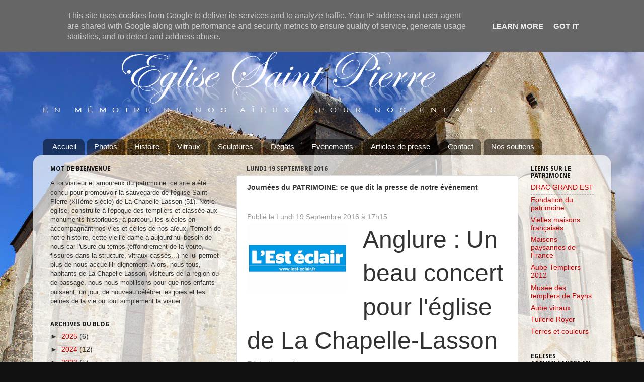

--- FILE ---
content_type: text/html; charset=UTF-8
request_url: http://www.ase-lcl.fr/2016/09/journees-du-patrimoine-ce-que-dit-la.html
body_size: 24532
content:
<!DOCTYPE html>
<html class='v2' dir='ltr' lang='fr'>
<head>
<link href='https://www.blogger.com/static/v1/widgets/335934321-css_bundle_v2.css' rel='stylesheet' type='text/css'/>
<meta content='width=1100' name='viewport'/>
<meta content='text/html; charset=UTF-8' http-equiv='Content-Type'/>
<meta content='blogger' name='generator'/>
<link href='http://www.ase-lcl.fr/favicon.ico' rel='icon' type='image/x-icon'/>
<link href='http://www.ase-lcl.fr/2016/09/journees-du-patrimoine-ce-que-dit-la.html' rel='canonical'/>
<link rel="alternate" type="application/atom+xml" title="Sauvegarde de l&#39;Eglise de La Chapelle Lasson - Atom" href="http://www.ase-lcl.fr/feeds/posts/default" />
<link rel="alternate" type="application/rss+xml" title="Sauvegarde de l&#39;Eglise de La Chapelle Lasson - RSS" href="http://www.ase-lcl.fr/feeds/posts/default?alt=rss" />
<link rel="service.post" type="application/atom+xml" title="Sauvegarde de l&#39;Eglise de La Chapelle Lasson - Atom" href="https://www.blogger.com/feeds/8205313654050345241/posts/default" />

<link rel="alternate" type="application/atom+xml" title="Sauvegarde de l&#39;Eglise de La Chapelle Lasson - Atom" href="http://www.ase-lcl.fr/feeds/2108030571836455124/comments/default" />
<!--Can't find substitution for tag [blog.ieCssRetrofitLinks]-->
<link href='https://blogger.googleusercontent.com/img/b/R29vZ2xl/AVvXsEgTs64-l3-q0MRJV7N17OnYs7fPEZJSxWTIpbX7fJHC6N1Ys7ZhRUxJFjwC5pe2rIkU4pFVsERkcL8OTwfVf7rYdueXo9DGjDFGG_r5Ir7QpGTv7MRre_0ibzaKsmypsP199njQKB_-WTYZ/s200/images.png' rel='image_src'/>
<meta content='http://www.ase-lcl.fr/2016/09/journees-du-patrimoine-ce-que-dit-la.html' property='og:url'/>
<meta content='Journées du PATRIMOINE: ce que dit la presse de notre évènement' property='og:title'/>
<meta content='ASSOCIATION POUR LA SAUVEGARDE DE L&#39;ÉGLISE SAINT-PIERRE DE LA CHAPELLE-LASSON.
Restaurer, sauvegarder et faire vivre l&#39;église du XIIème siècle' property='og:description'/>
<meta content='https://blogger.googleusercontent.com/img/b/R29vZ2xl/AVvXsEgTs64-l3-q0MRJV7N17OnYs7fPEZJSxWTIpbX7fJHC6N1Ys7ZhRUxJFjwC5pe2rIkU4pFVsERkcL8OTwfVf7rYdueXo9DGjDFGG_r5Ir7QpGTv7MRre_0ibzaKsmypsP199njQKB_-WTYZ/w1200-h630-p-k-no-nu/images.png' property='og:image'/>
<title>Sauvegarde de l'Eglise de La Chapelle Lasson: Journées du PATRIMOINE: ce que dit la presse de notre évènement</title>
<style type='text/css'>@font-face{font-family:'Dancing Script';font-style:normal;font-weight:400;font-display:swap;src:url(//fonts.gstatic.com/s/dancingscript/v29/If2cXTr6YS-zF4S-kcSWSVi_sxjsohD9F50Ruu7BMSo3Rep8hNX6plRPjLo.woff2)format('woff2');unicode-range:U+0102-0103,U+0110-0111,U+0128-0129,U+0168-0169,U+01A0-01A1,U+01AF-01B0,U+0300-0301,U+0303-0304,U+0308-0309,U+0323,U+0329,U+1EA0-1EF9,U+20AB;}@font-face{font-family:'Dancing Script';font-style:normal;font-weight:400;font-display:swap;src:url(//fonts.gstatic.com/s/dancingscript/v29/If2cXTr6YS-zF4S-kcSWSVi_sxjsohD9F50Ruu7BMSo3ROp8hNX6plRPjLo.woff2)format('woff2');unicode-range:U+0100-02BA,U+02BD-02C5,U+02C7-02CC,U+02CE-02D7,U+02DD-02FF,U+0304,U+0308,U+0329,U+1D00-1DBF,U+1E00-1E9F,U+1EF2-1EFF,U+2020,U+20A0-20AB,U+20AD-20C0,U+2113,U+2C60-2C7F,U+A720-A7FF;}@font-face{font-family:'Dancing Script';font-style:normal;font-weight:400;font-display:swap;src:url(//fonts.gstatic.com/s/dancingscript/v29/If2cXTr6YS-zF4S-kcSWSVi_sxjsohD9F50Ruu7BMSo3Sup8hNX6plRP.woff2)format('woff2');unicode-range:U+0000-00FF,U+0131,U+0152-0153,U+02BB-02BC,U+02C6,U+02DA,U+02DC,U+0304,U+0308,U+0329,U+2000-206F,U+20AC,U+2122,U+2191,U+2193,U+2212,U+2215,U+FEFF,U+FFFD;}@font-face{font-family:'Droid Sans';font-style:normal;font-weight:700;font-display:swap;src:url(//fonts.gstatic.com/s/droidsans/v19/SlGWmQWMvZQIdix7AFxXmMh3eDs1ZyHKpWg.woff2)format('woff2');unicode-range:U+0000-00FF,U+0131,U+0152-0153,U+02BB-02BC,U+02C6,U+02DA,U+02DC,U+0304,U+0308,U+0329,U+2000-206F,U+20AC,U+2122,U+2191,U+2193,U+2212,U+2215,U+FEFF,U+FFFD;}</style>
<style id='page-skin-1' type='text/css'><!--
/*-----------------------------------------------
Blogger Template Style
Name:     Picture Window
Designer: Blogger
URL:      www.blogger.com
----------------------------------------------- */
/* Content
----------------------------------------------- */
body {
font: normal normal 15px Arial, Tahoma, Helvetica, FreeSans, sans-serif;
color: #333333;
background: #111111 url(http://1.bp.blogspot.com/-RRVEuRzKid4/VmXsOmATjMI/AAAAAAAAGJg/ZVIwoHASFog/s0-r/_MG_3306_fond.JPG) repeat fixed top center;
}
html body .region-inner {
min-width: 0;
max-width: 100%;
width: auto;
}
.content-outer {
font-size: 90%;
}
a:link {
text-decoration:none;
color: #cc0000;
}
a:visited {
text-decoration:none;
color: #660000;
}
a:hover {
text-decoration:underline;
color: #ea9999;
}
.content-outer {
background: transparent none repeat scroll top left;
-moz-border-radius: 0;
-webkit-border-radius: 0;
-goog-ms-border-radius: 0;
border-radius: 0;
-moz-box-shadow: 0 0 0 rgba(0, 0, 0, .15);
-webkit-box-shadow: 0 0 0 rgba(0, 0, 0, .15);
-goog-ms-box-shadow: 0 0 0 rgba(0, 0, 0, .15);
box-shadow: 0 0 0 rgba(0, 0, 0, .15);
margin: 20px auto;
}
.content-inner {
padding: 0;
}
/* Header
----------------------------------------------- */
.header-outer {
background: transparent none repeat-x scroll top left;
_background-image: none;
color: #ffffff;
-moz-border-radius: 0;
-webkit-border-radius: 0;
-goog-ms-border-radius: 0;
border-radius: 0;
}
.Header img, .Header #header-inner {
-moz-border-radius: 0;
-webkit-border-radius: 0;
-goog-ms-border-radius: 0;
border-radius: 0;
}
.header-inner .Header .titlewrapper,
.header-inner .Header .descriptionwrapper {
padding-left: 0;
padding-right: 0;
}
.Header h1 {
font: italic normal 80px Dancing Script;
text-shadow: 1px 1px 3px rgba(0, 0, 0, 0.3);
}
.Header h1 a {
color: #ffffff;
}
.Header .description {
font-size: 130%;
}
/* Tabs
----------------------------------------------- */
.tabs-inner {
margin: .5em 20px 0;
padding: 0;
}
.tabs-inner .section {
margin: 0;
}
.tabs-inner .widget ul {
padding: 0;
background: transparent none repeat scroll bottom;
-moz-border-radius: 0;
-webkit-border-radius: 0;
-goog-ms-border-radius: 0;
border-radius: 0;
}
.tabs-inner .widget li {
border: none;
}
.tabs-inner .widget li a {
display: inline-block;
padding: .5em 1em;
margin-right: .25em;
color: #ffffff;
font: normal normal 15px Arial, Tahoma, Helvetica, FreeSans, sans-serif;
-moz-border-radius: 10px 10px 0 0;
-webkit-border-top-left-radius: 10px;
-webkit-border-top-right-radius: 10px;
-goog-ms-border-radius: 10px 10px 0 0;
border-radius: 10px 10px 0 0;
background: transparent url(//www.blogblog.com/1kt/transparent/black50.png) repeat scroll top left;
border-right: 1px solid transparent;
}
.tabs-inner .widget li:first-child a {
padding-left: 1.25em;
-moz-border-radius-topleft: 10px;
-moz-border-radius-bottomleft: 0;
-webkit-border-top-left-radius: 10px;
-webkit-border-bottom-left-radius: 0;
-goog-ms-border-top-left-radius: 10px;
-goog-ms-border-bottom-left-radius: 0;
border-top-left-radius: 10px;
border-bottom-left-radius: 0;
}
.tabs-inner .widget li.selected a,
.tabs-inner .widget li a:hover {
position: relative;
z-index: 1;
background: transparent url(//www.blogblog.com/1kt/transparent/white80.png) repeat scroll bottom;
color: #336699;
-moz-box-shadow: 0 0 3px rgba(0, 0, 0, .15);
-webkit-box-shadow: 0 0 3px rgba(0, 0, 0, .15);
-goog-ms-box-shadow: 0 0 3px rgba(0, 0, 0, .15);
box-shadow: 0 0 3px rgba(0, 0, 0, .15);
}
/* Headings
----------------------------------------------- */
h2 {
font: normal bold 12px Droid Sans;
text-transform: uppercase;
color: #111111;
margin: .5em 0;
}
/* Main
----------------------------------------------- */
.main-outer {
background: transparent url(//www.blogblog.com/1kt/transparent/white80.png) repeat scroll top left;
-moz-border-radius: 20px 20px 0 0;
-webkit-border-top-left-radius: 20px;
-webkit-border-top-right-radius: 20px;
-webkit-border-bottom-left-radius: 0;
-webkit-border-bottom-right-radius: 0;
-goog-ms-border-radius: 20px 20px 0 0;
border-radius: 20px 20px 0 0;
-moz-box-shadow: 0 1px 3px rgba(0, 0, 0, .15);
-webkit-box-shadow: 0 1px 3px rgba(0, 0, 0, .15);
-goog-ms-box-shadow: 0 1px 3px rgba(0, 0, 0, .15);
box-shadow: 0 1px 3px rgba(0, 0, 0, .15);
}
.main-inner {
padding: 15px 20px 20px;
}
.main-inner .column-center-inner {
padding: 0 0;
}
.main-inner .column-left-inner {
padding-left: 0;
}
.main-inner .column-right-inner {
padding-right: 0;
}
/* Posts
----------------------------------------------- */
h3.post-title {
margin: 0;
font: normal bold 14px Arial, Tahoma, Helvetica, FreeSans, sans-serif;
}
.comments h4 {
margin: 1em 0 0;
font: normal bold 14px Arial, Tahoma, Helvetica, FreeSans, sans-serif;
}
.date-header span {
color: #333333;
}
.post-outer {
background-color: #ffffff;
border: solid 1px #dddddd;
-moz-border-radius: 5px;
-webkit-border-radius: 5px;
border-radius: 5px;
-goog-ms-border-radius: 5px;
padding: 15px 20px;
margin: 0 -20px 20px;
}
.post-body {
line-height: 1.4;
font-size: 110%;
position: relative;
}
.post-header {
margin: 0 0 1.5em;
color: #999999;
line-height: 1.6;
}
.post-footer {
margin: .5em 0 0;
color: #999999;
line-height: 1.6;
}
#blog-pager {
font-size: 140%
}
#comments .comment-author {
padding-top: 1.5em;
border-top: dashed 1px #ccc;
border-top: dashed 1px rgba(128, 128, 128, .5);
background-position: 0 1.5em;
}
#comments .comment-author:first-child {
padding-top: 0;
border-top: none;
}
.avatar-image-container {
margin: .2em 0 0;
}
/* Comments
----------------------------------------------- */
.comments .comments-content .icon.blog-author {
background-repeat: no-repeat;
background-image: url([data-uri]);
}
.comments .comments-content .loadmore a {
border-top: 1px solid #ea9999;
border-bottom: 1px solid #ea9999;
}
.comments .continue {
border-top: 2px solid #ea9999;
}
/* Widgets
----------------------------------------------- */
.widget ul, .widget #ArchiveList ul.flat {
padding: 0;
list-style: none;
}
.widget ul li, .widget #ArchiveList ul.flat li {
border-top: dashed 1px #ccc;
border-top: dashed 1px rgba(128, 128, 128, .5);
}
.widget ul li:first-child, .widget #ArchiveList ul.flat li:first-child {
border-top: none;
}
.widget .post-body ul {
list-style: disc;
}
.widget .post-body ul li {
border: none;
}
/* Footer
----------------------------------------------- */
.footer-outer {
color:#cccccc;
background: transparent url(//www.blogblog.com/1kt/transparent/black50.png) repeat scroll top left;
-moz-border-radius: 0 0 20px 20px;
-webkit-border-top-left-radius: 0;
-webkit-border-top-right-radius: 0;
-webkit-border-bottom-left-radius: 20px;
-webkit-border-bottom-right-radius: 20px;
-goog-ms-border-radius: 0 0 20px 20px;
border-radius: 0 0 20px 20px;
-moz-box-shadow: 0 1px 3px rgba(0, 0, 0, .15);
-webkit-box-shadow: 0 1px 3px rgba(0, 0, 0, .15);
-goog-ms-box-shadow: 0 1px 3px rgba(0, 0, 0, .15);
box-shadow: 0 1px 3px rgba(0, 0, 0, .15);
}
.footer-inner {
padding: 10px 20px 20px;
}
.footer-outer a {
color: #99ccee;
}
.footer-outer a:visited {
color: #77aaee;
}
.footer-outer a:hover {
color: #33aaff;
}
.footer-outer .widget h2 {
color: #aaaaaa;
}
/* Mobile
----------------------------------------------- */
html body.mobile {
height: auto;
}
html body.mobile {
min-height: 480px;
background-size: 100% auto;
}
.mobile .body-fauxcolumn-outer {
background: transparent none repeat scroll top left;
}
html .mobile .mobile-date-outer, html .mobile .blog-pager {
border-bottom: none;
background: transparent url(//www.blogblog.com/1kt/transparent/white80.png) repeat scroll top left;
margin-bottom: 10px;
}
.mobile .date-outer {
background: transparent url(//www.blogblog.com/1kt/transparent/white80.png) repeat scroll top left;
}
.mobile .header-outer, .mobile .main-outer,
.mobile .post-outer, .mobile .footer-outer {
-moz-border-radius: 0;
-webkit-border-radius: 0;
-goog-ms-border-radius: 0;
border-radius: 0;
}
.mobile .content-outer,
.mobile .main-outer,
.mobile .post-outer {
background: inherit;
border: none;
}
.mobile .content-outer {
font-size: 100%;
}
.mobile-link-button {
background-color: #cc0000;
}
.mobile-link-button a:link, .mobile-link-button a:visited {
color: #ffffff;
}
.mobile-index-contents {
color: #333333;
}
.mobile .tabs-inner .PageList .widget-content {
background: transparent url(//www.blogblog.com/1kt/transparent/white80.png) repeat scroll bottom;
color: #336699;
}
.mobile .tabs-inner .PageList .widget-content .pagelist-arrow {
border-left: 1px solid transparent;
}
.goog-inline-block{position:relative;display:-moz-inline-box;display:inline-block}* html .goog-inline-block{display:inline}*:first-child+html .goog-inline-block{display:inline}.CSS_ROUNDED_BOX_CONT{text-align:center}.CSS_ROUNDED_BOX_CONTENT{border:3px solid transparent;border-radius:3px;-moz-border-radius:3px;-webkit-border-radius:3px}.CSS_CLEAR_BOTH_NO_HEIGHT{height:0;overflow:hidden;clear:both}.CSS_NINEGRID_CORNER{overflow:hidden;height:100%}.CSS_NINEGRID_TOP_LEFT_CORNER,.CSS_NINEGRID_BOTTOM_LEFT_CORNER{float:left}.CSS_NINEGRID_TOP_RIGHT_CORNER,.CSS_NINEGRID_BOTTOM_RIGHT_CORNER{float:right}.CSS_NINEGRID_TOP_EDGE,.CSS_NINEGRID_BOTTOM_EDGE{overflow:hidden;height:100%}.CSS_NINEGRID_TOP_EDGE,.CSS_NINEGRID_TOP_LEFT_CORNER,.CSS_NINEGRID_TOP_RIGHT_CORNER{position:relative}.CSS_NINEGRID_LEFT_EDGE{float:left;width:100%}.CSS_NINEGRID_CENTER{position:relative}.CSS_COMPONENT_TAB_PANE_BUTTON_UNSELECTED,.CSS_COMPONENT_TAB_PANE_BUTTON_SELECTED{font-weight:bold}.CSS_COMPONENT_TAB_PANE_BUTTON_UNSELECTED,.CSS_COMPONENT_TAB_PANE_BUTTON_UNSELECTED .CSS_COMPONENT_TAB_PANE_BUTTON_TITLE{color:#0065cc;cursor:pointer;text-decoration:underline}.CSS_COMPONENT_TAB_PANE_BUTTON_SELECTED .CSS_COMPONENT_TAB_PANE_BUTTON_TITLE{color:#000;cursor:text;outline:none;text-decoration:none}.CSS_COMPONENT_TAB_PANE_HORIZONTAL .CSS_COMPONENT_TAB_PANE_BUTTON_SELECTED,.CSS_COMPONENT_TAB_PANE_HORIZONTAL .CSS_COMPONENT_TAB_PANE_BUTTON_UNSELECTED{float:left;padding:3px 8px}.CSS_COMPONENT_TAB_PANE_VERTICAL .CSS_COMPONENT_TAB_PANE_BUTTON_SELECTED,.CSS_COMPONENT_TAB_PANE_VERTICAL .CSS_COMPONENT_TAB_PANE_BUTTON_UNSELECTED{float:right;padding:3px;text-align:right}.CSS_VCONT_CHILDREN_HOLDER{width:100%;bottom:0}.CSS_VCONT_PREVENT_MARGIN_COLLAPSE_DIV{font-size:0;height:0;line-height:0}.CSS_HCONT_CHILDREN_HOLDER{float:left}.CSS_HCONT_CHILD{min-height:1px;float:left}.CSS_COMPONENT_TABLE_HCONT_TABLE{position:relative;border-spacing:0;padding:0;border-collapse:collapse}.CSS_COMPONENT_TABLE_HCONT_WRAPPING_CELL{vertical-align:top;margin:0;padding:0}.CSS_COMPONENT_TABLE_HCONT_WIDTH_HOLDER{height:0;overflow:hidden}.CSS_LEFT_RIGHT_CONTAINER_LEFT_CHILD{float:left}.CSS_LEFT_RIGHT_CONTAINER_RIGHT_CHILD{float:right}.updates-block-confirmation-dialog-bg{background-color:#666;top:0;left:0;z-index:3000;position:absolute}.updates-block-confirmation-dialog{background-color:#fff;border:5px solid #aeceff;overflow:auto;position:absolute;display:table;z-index:3000}.updates-block-confirmation-dialog-title,.updates-block-confirmation-dialog-buttons{display:'';background-color:#d6e9f8;padding:.5em 2em .5em .75em;position:relative}.updates-block-confirmation-dialog-title{font-size:130%}.updates-block-confirmation-dialog-buttons{margin-top:.5em}.updates-block-confirmation-dialog-content{font-size:80%;margin-right:.25em;position:relative;overflow:hidden}.CSS_UPDATES_UCW_BLOCK_SUBTEXT{color:#777;font-size:80%;margin-left:1em;margin-top:1em}.CSS_UPDATES_UCW_LINK_LIKE_BUTTON{color:#00c;border:0;background-color:#d6e9f8;text-decoration:underline;font-weight:normal}.CSS_UPDATES_UCW_POPUP_BUTTON_TEXT{font-weight:bold}.CSS_UPDATES_UCW_POPUP_BUTTON{margin-right:6px}.CSS_UPDATES_POPUP_PROFILE_PIC{float:left;margin:0 20px 10px 15px}.CSS_UPDATES_POPUP_PROFILE_PIC_IMG{max-height:96px;max-width:96px}.CSS_UPDATES_POPUP_LIST{margin:0 2em 0 .5em}.updates-block-confirmation-dialog-title-close{background:#fff url('//ssl.gstatic.com/s2/profiles/images/Close.gif') no-repeat;width:15px;height:15px;border:1px solid #aeceff;position:absolute;right:10px;top:10px;cursor:pointer;margin-left:10px}html.CSS_LIGHTBOX_FIXED_FRAME{margin:0;height:100%;width:100%;overflow:hidden!important}.CSS_LIGHTBOX{position:fixed;top:0;left:0;z-index:10}.CSS_LIGHTBOX .goog-link,.CSS_LIGHTBOX .goog-link-disabled{outline:none}.CSS_LIGHTBOX_ADMIN_LINK{color:#9c1000;cursor:pointer;text-decoration:underline}.CSS_LIGHTBOX_BG_MASK{background-color:#000;height:100%;left:0;position:absolute;top:0;width:100%}.CSS_LIGHTBOX_BG_MASK_TRANSPARENT{opacity:.9}.CSS_LIGHTBOX_BTN_CLOSE{cursor:pointer;background:url('/img/lightbox/lightbox_sprite.gif') no-repeat;width:20px;height:20px;top:5px;position:absolute;z-index:100}.CSS_LIGHTBOX_BTN_CLOSE_POS{right:5px}.CSS_LIGHTBOX_BTN_ARROW{background-repeat:no-repeat;cursor:pointer;height:93px;opacity:.17;padding-bottom:50px;padding-left:10px;padding-right:50px;padding-top:50px;position:absolute;width:45px;z-index:1}.CSS_LIGHTBOX_BTN_ARROW_LEFT{background-image:url('images/left-arrow.png');background-position:10px 50px;left:0}.CSS_LIGHTBOX_BTN_ARROW_RIGHT{background-image:url('images/right-arrow.png');background-position:50px 50px;right:0}.CSS_LIGHTBOX_BTN_ARROW_HOVER{opacity:1}.CSS_LIGHTBOX_PHOTO_BROWSE_VIEW{font:12px arial,sans-serif}.CSS_LIGHTBOX_PHOTO_BROWSE_CONTAINER{position:relative}.CSS_LIGHTBOX_SCALED_IMAGE{line-height:0;width:100%;height:100%;overflow:hidden;text-align:center}.CSS_LIGHTBOX_SCALED_IMAGE_ERROR{outline:1px solid #f00}.CSS_LIGHTBOX_SCALED_IMAGE_IMG{cursor:pointer;outline:1px solid #000;position:relative}.CSS_LIGHTBOX_SCALED_IMAGE_CAPTION{top:3px;left:0;line-height:normal;text-align:left;z-index:auto}.CSS_LIGHTBOX_SCALED_IMAGE_CAPTION_TEXT{color:#ccc;font-size:1em;padding:2px 4px;overflow:hidden}.CSS_LIGHTBOX_SCALED_IMAGE_CAPTION_HINT_TEXT{color:#777;font-size:1em;padding:2px 4px}.CSS_LIGHTBOX_SCALED_IMAGE_CAPTION_HOVER{border:1px solid #ccc;color:#ccc;cursor:text;margin:-1px}.CSS_LIGHTBOX_SCALED_IMAGE_CAPTION_EDITOR{border:1px solid #ccc;background-color:#666;color:#ccc;font:1em arial,sans-serif;margin:-1px}.CSS_LIGHTBOX_SCALED_IMAGE_FOOTER{position:relative}.CSS_LIGHTBOX_SCALED_IMAGE_PREVIOUS_IMAGE_CONTAINER{position:absolute}.CSS_LIGHTBOX_SCALED_IMAGE_REPORT_ABUSE{float:left;line-height:normal;margin-left:3px}.CSS_LIGHTBOX_PLUS_ONE{padding-right:8px}.ozLightboxPlusOne.ozPlusOneWidget{margin-top:2px}.ozLightboxPlusOne.ozPlusOneButton{margin-right:2px;margin-top:1px}.CSS_LIGHTBOX_KENNEDY_SHARE_BUTTON.dark-button.jfk-button-default{background:#232323;box-shadow:inset 0 1px 0 rgba(101,101,101,.1);color:rgba(255,255,255,.8)}.CSS_LIGHTBOX_SCALED_IMAGE .CSS_LIGHTBOX_TOOLBAR.CSS_LIGHTBOX_KENNEDY_BUTTON_TOOLBAR{padding-top:10px!important}.CSS_LIGHTBOX_PLUS_ONE .ozStreamUpdatePlusoneCount{color:#eee;cursor:pointer;line-height:1.1;text-align:left;vertical-align:top}.CSS_LIGHTBOX_INDEX_INFO{color:#ccc;font-size:.84em;line-height:normal;min-height:1em;position:relative;text-align:center;top:2px}.CSS_LIGHTBOX_FILMSTRIP{background-color:#000;line-height:0;overflow:hidden;position:relative;width:100%;height:59px}.CSS_LIGHTBOX_FILMSTRIP_DISABLED{opacity:.5}.CSS_LIGHTBOX_FILMSTRIP_CONTROLS{width:124px;top:0;position:absolute}.CSS_LIGHTBOX_FILMSTRIP_CONTROLS_FRAME{width:52px;height:52px;position:absolute;top:0;left:35px;border:1px solid #fff;margin-top:3px}.CSS_LIGHTBOX_FILMSTRIP_CONTROLS_LEFT{border:0;outline:0 none;width:20px;height:20px;position:absolute;top:20px;cursor:pointer}.CSS_LIGHTBOX_FILMSTRIP_CONTROLS_RIGHT{border:0;outline:0 none;width:20px;height:20px;position:absolute;left:104px;top:20px;cursor:pointer}.CSS_LIGHTBOX_FILMSTRIP_THUMBNAILS_CONTAINER{position:absolute;padding-top:5px;overflow:hidden;-moz-user-select:none;-khtml-user-select:none;float:none;height:54px;top:0}.CSS_LIGHTBOX_FILMSTRIP_THUMBNAIL{background-color:#333;overflow:hidden;width:50px;height:50px}.CSS_LIGHTBOX_FILMSTRIP_THUMBNAIL_MARGIN{margin-right:3px}.CSS_LIGHTBOX_FILMSTRIP_THUMBNAIL_IMG{width:50x;height:50px;cursor:pointer}.CSS_LIGHTBOX_FILMSTRIP_THUMBNAIL_NUMBER_BUBBLE{cursor:pointer;position:absolute;top:-1px;right:-3px}.CSS_LIGHTBOX_FILMSTRIP_THUMBNAIL_NUMBER_BUBBLE_CONTENT{-moz-border-radius:4px;-webkit-border-radius:4px;background-color:#fff;color:#333;font-size:.75em;font-weight:bold;line-height:1em;padding:2px 7px;text-align:center;min-width:1em}.CSS_LIGHTBOX_FILMSTRIP_THUMBNAIL_NUMBER_BUBBLE_ANCHOR{border-right:4px solid transparent;border-top:4px solid #fff;bottom:-4px;left:4px;position:absolute}.CSS_LIGHTBOX_ATTRIBUTION_INDEX_CONTAINER{margin:1px 0}.CSS_LIGHTBOX_ATTRIBUTION_INFO{color:#ccc;font-size:.84em;line-height:normal;margin-left:5px;overflow-x:hidden;position:relative;top:2px;white-space:nowrap}.CSS_LIGHTBOX_ATTRIBUTION_INFO .CSS_LIGHTBOX_ATTRIBUTION_LINK{color:#ccc;font-size:.84em}.CSS_LIGHTBOX_NOTIFY_WIDGET{position:absolute;width:100%}.CSS_LIGHTBOX_NOTIFY_WIDGET_CONTENT_LINK{color:#0065cc}.CSS_LIGHTBOX_NOTIFY_WIDGET .CSS_APP_NOTIFYWIDGET{position:relative!important;left:auto;top:auto}.CSS_LIGHTBOX_NOTIFY_WIDGET .CSS_APP_NOTIFYWIDGET .goog-inline-block{left:auto;z-index:10}.CSS_LIGHTBOX_NOTIFY_WIDGET .CSS_APP_NOTIFYWIDGET .CSS_ROUNDED_BOX_CONTENT,.CSS_LIGHTBOX_NOTIFY_WIDGET .CSS_APP_NOTIFYWIDGET_WARN .CSS_ROUNDED_BOX_CONTENT{font-size:1em!important;padding:4 7px!important}.CSS_LIGHTBOX_NOTIFY_WIDGET .CSS_APP_NOTIFYWIDGET_PROMO .CSS_ROUNDED_BOX_CONTENT{font-size:1em!important;font-weight:normal;padding:4 7px!important}.CSS_LIGHTBOX_TOOLBAR{height:24px;padding:5px 13px 2px 0;position:relative;text-align:right}.CSS_LIGHTBOX_TOOLBAR_SEPARATOR{color:#ccc;line-height:20px}.CSS_LIGHTBOX_TOOLBAR_LEFT{float:left}.CSS_LIGHTBOX_TOOLBAR_RIGHT{float:right}.CSS_LIGHTBOX_TOOLBAR .goog-imageless-button{font-size:1.08em;outline:none;vertical-align:middle}.CSS_LIGHTBOX_TOOLBAR .goog-imageless-button-outer-box{border:none}.CSS_LIGHTBOX_TOOLBAR .goog-imageless-button-content{color:#ccc;line-height:1.55em;padding:0 8px}.CSS_LIGHTBOX_TOOLBAR .goog-imageless-button-focused .goog-imageless-button-content,.CSS_LIGHTBOX_TOOLBAR .goog-imageless-button-hover .goog-imageless-button-content,.CSS_LIGHTBOX_TOOLBAR .goog-imageless-button-open .goog-imageless-button-content{color:#eee}.CSS_LIGHTBOX_TOOLBAR .goog-imageless-button-disabled{display:none}.CSS_LIGHTBOX_TOOLBAR .goog-imageless-button-inner-box{background:inherit;border:none;cursor:pointer;margin:0 -1px}.CSS_LIGHTBOX_TOOLBAR .goog-imageless-button-top-shadow{background:inherit;border:none;height:.8em;position:absolute}.CSS_LIGHTBOX_TOOLBAR_CLOSE_BUTTON_ICON{color:#eee;margin-right:6px}.CSS_LIGHTBOX_TOOLBAR_MENU_BUTTON_ICON{border-color:transparent transparent #eee;border-style:solid;border-width:3px;height:0;margin:0 0 2px 5px;top:3px;width:0}.CSS_LIGHTBOX_FIXED_FRAME .CSS_LIGHTBOX_TOOLBAR_BUTTON_MENU.goog-menu{background-color:#111;border-color:#777;margin:-8px 0 0 -32px;min-width:0;padding:0;position:absolute;text-align:left;z-index:4}.CSS_LIGHTBOX_TOOLBAR_MENU_CALLOUT_OUTER{border-top:8px solid #777;border-left:8px solid transparent;border-right:8px solid transparent;height:0;left:48px;position:absolute;top:100%;width:0}.CSS_LIGHTBOX_TOOLBAR_MENU_CALLOUT_INNER{border-top:6px solid #111;border-left:6px solid transparent;border-right:6px solid transparent;height:0;left:50px;position:absolute;top:100%;width:0}.CSS_LIGHTBOX_TOOLBAR_BUTTON_MENU .goog-menuitem{padding:11px 22px 11px 6px;outline:none}.CSS_LIGHTBOX_TOOLBAR_BUTTON_MENU .goog-menuitem-highlight{background-color:#333;border:0;cursor:pointer}.CSS_LIGHTBOX_TOOLBAR_BUTTON_MENU .goog-menuitem-content{background-color:transparent!important;color:#ccc!important;font-size:.84em;line-height:1em;white-space:nowrap}.CSS_LIGHTBOX_TOOLBAR_BUTTON_MENU .goog-menuitem-disabled .goog-menuitem-content{color:#777!important}.CSS_LIGHTBOX_TOOLBAR_MENU_ANCHOR{float:left}.CSS_LIGHTBOX_TOOLBAR_MENU_ITEM{font-weight:bold;padding:2px 0 2px 8px;text-transform:uppercase}.CSS_LIGHTBOX_TOOLBAR_MENU_ITEM_ICON{float:left;height:14px;margin:-3px 6px 0 6px;width:19px}.CSS_LIGHTBOX_TOOLBAR_MENU_ITEM_ICON_EDIT_LEFT{background:url('images/toolbar-sprite.png') no-repeat;background-position:0 0}.CSS_LIGHTBOX_TOOLBAR_MENU_ITEM_ICON_EDIT_RIGHT{background:url('images/toolbar-sprite.png') no-repeat;background-position:-19px 0}.CSS_LIGHTBOX_TOOLBAR_MENU_ITEM_ICON_EDIT_AUTOFIX{background:url('images/toolbar-sprite.png') no-repeat;background-position:-38px 0}.CSS_LIGHTBOX_TOOLBAR_MENU_ITEM_ICON_EDIT_CREATIVEKIT{background:url('images/toolbar-sprite.png') no-repeat;background-position:-57px 0}.CSS_LIGHTBOX_TOOLBAR_EDIT_PHOTO_ICON{background:no-repeat url('//ssl.gstatic.com/s2/oz/images/sprites/lightbox-4ee053aaf0427b066ca96205a2dde56a.png') -17px -102px;height:17px;margin-right:6px;position:relative;top:4px;left:2px;width:20px}.CSS_LIGHTBOX_TOOLBAR_MENU_ITEM_STATE{color:#777;display:inline;padding:0 3px}.CSS_LIGHTBOX_TOOLBAR_MENU_ITEM_SUFFIX{display:inline;padding:0 6px}.CSS_LIGHTBOX_SIDE_CONTAINER{background-color:#323232;position:relative;z-index:3}.CSS_LIGHTBOX_SIDE_CONTAINER_COLLAPSIBLE_SECTION{position:absolute;right:0;top:0}.CSS_LIGHTBOX_SIDE_CONTAINER_HANDLE{background-color:#323232;cursor:pointer;display:table-cell;text-align:center;vertical-align:middle}.CSS_LIGHTBOX_SIDE_CONTAINER_HANDLE_HOVER{background-color:#444}.CSS_LIGHTBOX_SIDE_CONTAINER_HANDLE_ARROW{border-color:transparent transparent transparent #666;border-style:solid;border-width:5px 0 5px 5px;height:0;line-height:0;width:0}.CSS_LIGHTBOX_SIDE_CONTAINER_HANDLE_CLOSED .CSS_LIGHTBOX_SIDE_CONTAINER_HANDLE_ARROW{border-color:transparent #666 transparent transparent;border-width:5px 5px 5px 0}.CSS_LIGHTBOX_SIDE_CONTAINER_CONTENTS{-moz-border-radius:0 0 0 5px;background-color:#151515;border-bottom:1px solid #323232;padding:0 3px;overflow-y:auto}.CSS_LIGHTBOX_CONTEXT{-moz-border-radius:5px 5px 0 0;background-color:#1e1e1e;border-bottom:1px solid #323232}.CSS_LIGHTBOX_TAGGEE_LIST_CONTAINER,.CSS_LIGHTBOX_TAGGEE_EXPAND_CONTAINER,.CSS_LIGHTBOX_TAGGEE_COLLAPSE_CONTAINER{background-color:#1e1e1e;color:#ccc;font-size:1em;overflow-x:hidden;overflow-y:hidden;padding:5px}.CSS_LIGHTBOX_TAGGEE_NAME_UNLINKED,.CSS_LIGHTBOX_TAGGEE_PHOTOS_LINK{color:#ccc}.CSS_LIGHTBOX_TAGGEE_SCROLL{overflow-y:auto}.CSS_LIGHTBOX_CONTEXT_PORTRAIT{height:32px;margin:6px 10px 6px 6px;vertical-align:top;width:32px}.CSS_LIGHTBOX_CONTEXT_LINK{color:#ccc;cursor:pointer}.CSS_LIGHTBOX_CONTEXT_TITLE{overflow:hidden;width:200px}.CSS_LIGHTBOX_CONTEXT_NAME_TITLE{color:#ccc;font-size:1.25em;margin:6px;width:212px}.CSS_LIGHTBOX_COMMENTS_LIST_HOLDER{margin-top:5px;overflow-x:hidden;overflow-y:auto}.CSS_LIGHTBOX_COMMENTS_LIST{color:#ccc;font-size:1em;margin-top:2px;padding:0;table-layout:fixed}.CSS_LIGHTBOX_COMMENT_CELL_LEFT{padding-bottom:10px;vertical-align:top;width:32px}.CSS_LIGHTBOX_COMMENT_CELL_RIGHT{padding:0 4px 10px;vertical-align:top}.CSS_LIGHTBOX_COMMENT_PROFILE_PHOTO_IMG{float:left;height:32px;width:32px}.CSS_LIGHTBOX_COMMENT_DISPLAY_NAME{color:#eee;font-weight:bold}.CSS_LIGHTBOX_COMMENT_TIMESTAMP{color:#777}.CSS_LIGHTBOX_COMMENT_LINKS{color:#777}.CSS_LIGHTBOX_COMMENT_DELETE{cursor:pointer;margin-right:.5em}.CSS_LIGHTBOX_ADD_COMMENT_WIDGET{margin-left:3px;padding-bottom:8px;position:relative}.CSS_LIGHTBOX_ADD_COMMENT_PROMPT{color:#999;position:absolute}.CSS_LIGHTBOX_ADD_COMMENT_ACTIONS{opacity:0;padding:6px 0 0 42px;transition:opacity .25s;-moz-transition:opacity .25s;-webkit-transition:opacity .25s;-o-transition:opacity .25s}.CSS_LIGHTBOX_ADD_COMMENT_PORTRAIT{height:32px;margin-right:10px;vertical-align:top;width:32px}.CSS_LIGHTBOX_ADD_COMMENT_EDITOR_ANCHOR{border-color:transparent #eee transparent transparent;border-style:solid;border-width:8px 8px 8px 0;height:0;left:34px;line-height:0;position:absolute;top:12px;width:0}.CSS_LIGHTBOX_ADD_COMMENT_EDITOR{-moz-border-radius:5px;-webkit-border-radius:5px;background-color:#eee;border-width:0;font:1em arial,sans-serif;margin:0;min-height:60px;outline:none;overflow-x:hidden;overflow-y:auto;padding:4px 3px;resize:none;width:78%}.CSS_LIGHTBOX_ADD_COMMENT_BUBBLE{width:230px}.CSS_LIGHTBOX_SOFT_DELETE_PANE{background-color:#151515;color:#ccc;font-size:1.1em;padding:20px 10px}.CSS_LIGHTBOX_SOFT_DELETE_ALERT_ICON{background-image:url('images/alert_sprite.png');background-position:-23px -6px;background-repeat:no-repeat;display:inline-block;height:10px;width:13px}.CSS_LIGHTBOX_SOFT_DELETE_HEADER{color:#eee;font-weight:bold}.CSS_LIGHTBOX_SOFT_DELETE_LINK{color:#0065cc}.CSS_LIGHTBOX_SOFT_DELETE_PARAGRAPH{margin-bottom:10px}.CSS_LIGHTBOX_SOFT_DELETE_DIALOG{opacity:.8}.CSS_LIGHTBOX_SOFT_DELETE_DIALOG{background-color:#000;color:#ccc;display:table;left:50%;padding:40px;position:absolute;top:50%;width:400px}.CSS_LIGHTBOX_SOFT_DELETE_DIALOG_CLOSE{background:url('/img/lightbox/lightbox_sprite.gif') no-repeat;background-position:-60px 0;cursor:pointer;height:11px;position:absolute;right:50%;top:50%;width:11px}.CSS_LIGHTBOX_SOFT_DELETE_DIALOG_CENTER{display:table-cell;vertical-align:middle}.CSS_LIGHTBOX_SOFT_DELETE_DIALOG_MESSAGE_CONTAINER{margin-left:20px}.CSS_LIGHTBOX_SOFT_DELETE_DIALOG_MESSAGE{font-size:1.1em}.CSS_LIGHTBOX_SOFT_DELETE_DIALOG_ALERT{float:left;margin-top:.3em}.CSS_LIGHTBOX_SCALED_IMAGE .namebox-imageless-button{background-color:#e3e3e3;border-color:#bbb;border-style:solid;border-width:1px 0;color:#222;cursor:default;font:12px arial,sans-serif;line-height:0;list-style:none;margin:2px;outline:none;padding:0;text-decoration:none;vertical-align:middle}.CSS_LIGHTBOX_SCALED_IMAGE .namebox-imageless-button-outer-box{border-color:#bbb;border-style:solid;border-width:0 1px;left:-1px;margin-right:-2px}.CSS_LIGHTBOX_SCALED_IMAGE .namebox-imageless-button-top-shadow{background-color:#f9f9f9;border-bottom:3px solid #eee;line-height:9px;margin-bottom:-12px}.CSS_LIGHTBOX_SCALED_IMAGE .namebox-imageless-button-content{line-height:1.5em;padding:0 4px;text-align:center}.CSS_LIGHTBOX_SCALED_IMAGE .namebox-imageless-button-collapse-right{border-right-width:1px;margin-right:-2px}.CSS_LIGHTBOX_SCALED_IMAGE .namebox-imageless-button-collapse-left .namebox-imageless-button-outer-box{border-left-color:#eee;left:0;margin-right:-1px}.CSS_LIGHTBOX_SCALED_IMAGE .namebox-imageless-button-disabled,.CSS_LIGHTBOX_SCALED_IMAGE .namebox-imageless-button-disabled .namebox-imageless-button-outer-box{background-color:#eee;border-color:#ccc;color:#777}.CSS_LIGHTBOX_SCALED_IMAGE .namebox-imageless-button-disabled .namebox-imageless-button-top-shadow{visibility:hidden}.CSS_LIGHTBOX_SCALED_IMAGE .namebox-imageless-button-active,.namebox-imageless-button-checked{background-color:#e3e3e3}.CSS_LIGHTBOX_SCALED_IMAGE .namebox-imageless-button-active .namebox-imageless-button-top-shadow,.CSS_LIGHTBOX_SCALED_IMAGE .namebox-imageless-button-checked .namebox-imageless-button-top-shadow{background-color:#f9f9f9}.CSS_LIGHTBOX_SCALED_IMAGE .namebox-imageless-button-active{color:#000}.CSS_LIGHTBOX_SCALED_IMAGE .namebox-imageless-button-hover,.CSS_LIGHTBOX_SCALED_IMAGE .namebox-imageless-button-hover .namebox-imageless-button-outer-box{border-color:#fff}.CSS_LIGHTBOX_SCALED_IMAGE .namebox-wrapper-box{position:absolute;z-index:2}.CSS_LIGHTBOX_SCALED_IMAGE .namebox-center-ref{height:100%;left:50%;position:absolute;top:0;width:50%}.CSS_LIGHTBOX_SCALED_IMAGE .namebox-box{-moz-border-radius:5px;-webkit-border-radius:5px;background:url('/img/lightbox/cleardot.gif') 0 0;border:2px ridge transparent;cursor:pointer;height:100%;left:-100%;position:absolute;top:0;width:200%}.CSS_LIGHTBOX_SCALED_IMAGE .namebox-box-approvable{z-index:4}.CSS_LIGHTBOX_SCALED_IMAGE .namebox-box-editable{cursor:pointer}.CSS_LIGHTBOX_SCALED_IMAGE .namebox-box-editing{border-color:#9a9a9a}.CSS_LIGHTBOX_SCALED_IMAGE .namebox-button-remove{float:right;height:11px;vertical-align:top;width:11px}.CSS_LIGHTBOX_SCALED_IMAGE a.namebox-box .namebox-button-remove-activated{background:url('/img/lightbox/lightbox_sprite.gif') no-repeat;background-position:-60px 0;border-color:#9a9a9a;margin:1px 2px}.CSS_LIGHTBOX_SCALED_IMAGE a.namebox-box-showbox{border-color:transparent}.CSS_LIGHTBOX_SCALED_IMAGE .namebox-wrapper-box-hover{z-index:3}.CSS_LIGHTBOX_SCALED_IMAGE a.namebox-box-showbox-hover{border-color:#9a9a9a}.CSS_LIGHTBOX_SCALED_IMAGE a.namebox-box-showbox .namebox-button-remove{display:none}.CSS_LIGHTBOX_SCALED_IMAGE a.namebox-box-showbox-hover .namebox-button-remove{display:block}.CSS_LIGHTBOX_SCALED_IMAGE .namebox-text-outer{height:0;left:-163px;line-height:normal;margin-top:2px;position:absolute;text-align:center;top:100%;width:330px}.CSS_LIGHTBOX_SCALED_IMAGE .namebox-text-middle{-moz-border-radius:5px;-webkit-border-radius:5px;color:#eee;font-size:1em;font-weight:bold;padding:4px 12px;z-index:1}.CSS_LIGHTBOX_SCALED_IMAGE .namebox-text-middle{background:#111}.CSS_LIGHTBOX_SCALED_IMAGE .namebox-text-label-link{color:#eee}.CSS_LIGHTBOX_SCALED_IMAGE .namebox-text-unnamed{border:1px #aaa solid;color:#000;cursor:pointer}.CSS_LIGHTBOX_SCALED_IMAGE .namebox-text-unnamed{background:#eee}.CSS_LIGHTBOX_SCALED_IMAGE .namebox-text-unconfirmed .namebox-text-middle{color:#eee;background-color:#111}.CSS_LIGHTBOX_SCALED_IMAGE .namebox-text-approvable{left:-148px;margin-top:3px;width:300px}.CSS_LIGHTBOX_SCALED_IMAGE .namebox-text-approvable .namebox-text-middle{padding:6px}.CSS_LIGHTBOX_SCALED_IMAGE .namebox-button-approve-outer,.CSS_LIGHTBOX_SCALED_IMAGE .namebox-button-disapprove-outer{padding:4px 8px 4px 6px}.CSS_LIGHTBOX_SCALED_IMAGE .namebox-button-disapprove-icon{background:url('/img/lightbox/lightbox_sprite.gif') no-repeat;background-position:-60px -11px}.CSS_LIGHTBOX_SCALED_IMAGE .namebox-button-approve-icon{background:url('/img/lightbox/lightbox_sprite.gif') no-repeat;background-position:-72px 0}.CSS_LIGHTBOX_SCALED_IMAGE .namebox-button-approve-icon,.CSS_LIGHTBOX_SCALED_IMAGE .namebox-button-disapprove-icon{display:inline-block;height:10px;margin:0 0 3px;position:relative;width:12px;vertical-align:middle}.CSS_LIGHTBOX_SCALED_IMAGE .namebox-approval-button{margin:3px 4px}.CSS_LIGHTBOX_SCALED_IMAGE .namebox-button-approve-message,.CSS_LIGHTBOX_SCALED_IMAGE .namebox-button-disapprove-message{font-size:1em;font-weight:bold;margin-left:3px}.CSS_LIGHTBOX_SCALED_IMAGE .namebox-text-message{color:#777;font-weight:normal;font-size:.84em}.CSS_LIGHTBOX_SCALED_IMAGE .namebox-nameinputbox{background-color:#fff;color:#000;font-size:.84em}.CSS_LIGHTBOX_SCALED_IMAGE .namebox-nameinputbox-dialog{border:1px solid #aaa;margin-left:-2em;margin-top:-.4em;padding:3px;position:absolute;z-index:2}.CSS_LIGHTBOX_SCALED_IMAGE .namebox-subjectinput-input{border:1px solid #7e9db9;margin:3px;width:190px}.CSS_LIGHTBOX_SCALED_IMAGE .namebox-subjectinput .label-input-label{color:#000}.CSS_LIGHTBOX_SCALED_IMAGE .namebox-subjectinfo-row-div{color:#3964c2}.CSS_LIGHTBOX_SCALED_IMAGE .namebox-subjectinfo-row-span{color:#4346db}.CSS_LIGHTBOX_SCALED_IMAGE .namebox-subjectinput .ac-renderer{background-color:#e0ecff;border:1px solid #5295f0;color:#000;font:1em sans-serif;left:6px!important;padding-bottom:.2em;position:absolute}.CSS_LIGHTBOX_SCALED_IMAGE .ffe-ac .ac-row{border-bottom:1px solid #ebebeb;cursor:pointer;height:1em;overflow:hidden;padding:.3em .7em .3em .5em;text-align:left;white-space:nowrap}.CSS_LIGHTBOX_SCALED_IMAGE .ffe-ac .ac-highlighted{color:#00c;font-weight:600}.CSS_LIGHTBOX_SCALED_IMAGE .ffe-ac .ac-active{background-color:#c3d9ff}.CSS_LIGHTBOX_SCALED_IMAGE .namebox-subjectinput .inputwrapper{overflow:auto}.CSS_LIGHTBOX_SCALED_IMAGE .namebox-subjectinput .helpwrapper{color:#999;cursor:default;font:1em sans-serif;margin:3px;top:1em;width:190px}.CSS_LIGHTBOX_SCALED_IMAGE .namebox-subjectcreate{color:#333;font:1em sans-serif;margin:3px;text-align:left}.CSS_LIGHTBOX_SCALED_IMAGE .namebox-subjectcreate-input{border:1px solid #aaa;margin-bottom:3px;width:190px}.CSS_LIGHTBOX_SCALED_IMAGE .namebox-nameinputbox .goog-imageless-button{border-color:transparent;border-style:solid;border-width:1px 2px;float:left;font-size:1em;margin:6px 6px 3px 0;width:50px}.CSS_LIGHTBOX_SCALED_IMAGE .namebox-nameinputbox .goog-imageless-button-hover,.CSS_LIGHTBOX_SCALED_IMAGE .namebox-nameinputbox .goog-imageless-button-focused{border-color:#ffa500;border-style:solid;border-width:1px 2px}.CSS_LIGHTBOX_SCALED_IMAGE .namebox-nameinputbox .goog-imageless-button-outer-box{border-bottom:1px solid #aaa;border-top:1px solid #bbb;cursor:default;position:relative;width:100%}.CSS_LIGHTBOX_SCALED_IMAGE .namebox-nameinputbox .goog-imageless-button-inner-box{background:#e3e3e3;border-left:1px solid #bbb;border-right:1px solid #aaa;margin:0 -1px;width:100%}.CSS_LIGHTBOX_SCALED_IMAGE .namebox-nameinputbox .goog-imageless-button-top-shadow{background:#f9f9f9;border-bottom:.2em solid #eee;height:.7em;left:0;overflow:hidden;position:absolute;right:0;top:0}.CSS_LIGHTBOX_SCALED_IMAGE .namebox-nameinputbox .goog-imageless-button-content{color:#333;font-family:sans-serif;line-height:1.7em;padding:0 .5em;position:relative;text-align:center}.CSS_LIGHTBOX_SCALED_IMAGE .CSS_LIGHTBOX_TOOLBAR{padding:5px 1px 0 0}.CSS_LIGHTBOX_IMAGE_CONTAINER{position:relative}.CSS_LIGHTBOX_PHOTO_DETAILS{border:1px solid #000;bottom:0;color:#eee;height:512px!important;left:0;margin:auto;position:absolute;right:0;top:0;width:512px!important}.CSS_LIGHTBOX_PHOTO_DETAILS_BG{background-color:#2b2b2b;height:512px;position:absolute;width:512px}.CSS_LIGHTBOX_PHOTO_DETAILS_TITLE{border-bottom:1px solid #000;cursor:pointer;font-size:1em;left:0;padding:8px;position:absolute;text-align:left;top:0;width:496px}.CSS_LIGHTBOX_PHOTO_DETAILS_PHOTO{border-right:1px dotted #c0c0c0;height:160px;left:0;margin-top:10px;overflow:hidden;position:absolute;top:30px;width:175px}.CSS_LIGHTBOX_PHOTO_DETAILS_PHOTO_IMG{border:1px solid #000;bottom:0;display:block;left:10px;margin:auto;position:absolute;right:0;top:0;width:140px}.CSS_LIGHTBOX_PHOTO_DETAILS_PHOTO_INFO{margin-top:5px;height:160px;left:177px;position:absolute;top:30px;width:335px}.CSS_LIGHTBOX_PHOTO_INFO_TITLE{font-size:1.25em;padding-left:12px}.CSS_LIGHTBOX_PHOTO_INFO_DATE,.CSS_LIGHTBOX_PHOTO_INFO_LOCATION{font-size:1em}.CSS_LIGHTBOX_PHOTO_INFO_AUTHOR,.CSS_LIGHTBOX_PHOTO_INFO_DATE{color:#777;margin-top:-10px;padding-left:15px}.CSS_LIGHTBOX_PHOTO_INFO_AUTHOR{font-size:1em}.CSS_LIGHTBOX_PHOTO_INFO_LOCATION{margin-top:27px;padding-left:40px}.CSS_LIGHTBOX_PHOTO_INFO_LOCATION_BTN_VISIBILITY{color:#eee;cursor:pointer;float:left;margin-top:-10px;padding-left:40px}.CSS_LIGHTBOX_PHOTO_INFO_LOCATION_BTN_VISIBILITY-focused{outline:0}.CSS_LIGHTBOX_PHOTO_INFO_LOCATION_BTN_VISIBILITY-hover{text-decoration:underline}.CSS_LIGHTBOX_PHOTO_INFO_LOCATION_ICON_HIDDEN{display:none}.CSS_LIGHTBOX_PHOTO_INFO_LOCATION_ICON_BG{background:url('/img/lightbox/lightbox_sprite.gif') no-repeat;background-position:-84px -2px;height:16px;left:19px;position:absolute;top:96px;width:11px}.CSS_LIGHTBOX_PHOTO_INFO_AUTHOR_LINK{color:#777}.CSS_LIGHTBOX_PHOTO_INFO_PEOPLE_LINK{color:#eee}.CSS_LIGHTBOX_PHOTO_DETAILS_TABS{left:19px;position:absolute;top:207px}.CSS_LIGHTBOX_PHOTO_DETAILS_TABS_CAMERA_CONTENT{background:#2b2b2b;border:1px solid #000;height:253px;margin:0;width:472px}.CSS_LIGHTBOX_PHOTO_DETAILS_HISTOGRAM_CONTAINER{position:relative;top:15px}.CSS_LIGHTBOX_PHOTO_DETAILS_HISTOGRAM{background-color:gray;border:1px solid #c0c0c0;cursor:pointer;display:block;height:66px;left:0;margin:auto;right:0;width:182px}.CSS_LIGHTBOX_PHOTO_DETAILS_CAMERA_INFO{bottom:0;margin-bottom:1px;overflow:auto;position:absolute;top:130px}.CSS_LIGHTBOX_PHOTO_DETAILS_CAMERA_INFO_TABLE{border:0;border-collapse:collapse;color:#eee;font-size:1em}.CSS_LIGHTBOX_PHOTO_DETAILS_CAMERA_INFO_TABLE_TR{height:22px}.CSS_LIGHTBOX_PHOTO_DETAILS_CAMERA_INFO_TABLE_TR_ODDROW{background-color:#333}.CSS_LIGHTBOX_PHOTO_DETAILS_CAMERA_INFO_TABLE_TD_DESCRIPTION{text-align:right;width:148px}.CSS_LIGHTBOX_PHOTO_DETAILS_CAMERA_INFO_TABLE_TD_VALUE{color:#777;padding-left:10px;text-align:left;width:355px}.CSS_LIGHTBOX_PHOTO_DETAILS_TABS_MAPS_CONTENT{background:#2b2b2b;border:1px solid #000;height:253px;margin:0;width:472px}.CSS_LIGHTBOX_PHOTO_DETAILS .goog-tab{background:inherit;border:0;border-bottom:0!important;color:#777;margin-right:1px;padding:0 5px 5px;position:relative}.CSS_LIGHTBOX_PHOTO_DETAILS .goog-tab-bar-top:after,.CSS_LIGHTBOX_PHOTO_DETAILS .goog-tab-bar-bottom:after{content:" ";display:block;height:0;clear:both;visibility:hidden}.CSS_LIGHTBOX_PHOTO_DETAILS .goog-tab-hover{background:#333;cursor:pointer}.CSS_LIGHTBOX_PHOTO_DETAILS .goog-tab-disabled{color:#777}.CSS_LIGHTBOX_PHOTO_DETAILS .goog-tab-selected{color:#eee;background:#2b2b2b!important;border:1px solid #000}.CSS_LIGHTBOX_PHOTO_DETAILS .goog-tab-bar-top{padding-left:5px!important;padding-top:3px!important}.CSS_LIGHTBOX_PHOTO_DETAILS .goog-tab-bar{background:#333;border:0!important;font:12px arial,sans-serif;padding:0;width:469px}.CSS_LIGHTBOX_VIDEO_ROTATE{bottom:0;height:230px;left:0;margin:auto;position:absolute;right:0;text-align:center;top:0}.CSS_LIGHTBOX_VIDEO_ROTATE_IMG_CONTAINER{text-align:center;height:200px}.CSS_LIGHTBOX_VIDEO_ROTATE_IMG{cursor:pointer;vertical-align:middle;border:2px solid transparent}.CSS_LIGHTBOX_VIDEO_ROTATE_IMG_SELECTED{border:2px solid #c0c000}.CSS_LIGHTBOX_VIDEO_ROTATE_IMG_180{filter:progid:DXImageTransform.Microsoft.BasicImage(rotation=2);transform:rotate(180deg);-moz-transform:rotate(180deg);-o-transform:rotate(180deg);-webkit-transform:rotate(180deg)}.CSS_LIGHTBOX_VIDEO_ROTATE .CSS_LIGHTBOX_TOOLBAR{float:right;padding:5px 1px 0 0}.manualnamebox-box-outer{border:1px dashed #fff;cursor:pointer;position:absolute;z-index:2}.manualnamebox-box-inner{background:no-repeat makePhotosImageUrl('transparent.gif') 0 0;border:1px dashed #fff;cursor:pointer;height:100%;width:100%}.manualnamebox-sizer{-moz-border-radius:10px;-webkit-border-radius:10px;background-color:#999;border:1px solid #fff;height:10px;position:absolute;width:10px}a.manualnamebox-sizer-hover{background-color:#ccc;border:2px solid white}.manualnamebox-sizer-ul{cursor:nw-resize;left:-5px;top:-5px}.manualnamebox-sizer-ur{cursor:ne-resize;right:-5px;top:-5px}.manualnamebox-sizer-ll{bottom:-5px;cursor:sw-resize;left:-5px}.manualnamebox-sizer-lr{bottom:-5px;cursor:se-resize;right:-5px}.manualnamebox-controls{background:#fff;border:1px solid #aaa;margin-top:6px;overflow:visible;padding:.2em;position:relative;width:220px}.manualnamebox-help{color:#333;font-family:arial,sans-serif;font-size:11px;text-align:left}.manualnamebox-box-outer .goog-imageless-button{float:left;font-size:11px;margin:6px 6px 3px 0}.manualnamebox-box-outer .goog-imageless-button-outer-box{border-bottom:1px solid #aaa;border-top:1px solid #bbb;cursor:default;position:relative}.manualnamebox-box-outer .goog-imageless-button-inner-box{background:#e3e3e3;border-left:1px solid #bbb;border-right:1px solid #aaa;margin:0 -1px}.manualnamebox-box-outer .goog-imageless-button-top-shadow{background:#f9f9f9;border-bottom:.2em solid #eee;height:.7em;left:0;overflow:hidden;position:absolute;right:0;top:0}.manualnamebox-box-outer .goog-imageless-button-content{color:#333;font-family:arial,sans-serif;line-height:1.7em;padding:0 .5em;position:relative;text-align:center}.namebox-imageless-button{background:#e3e3e3;border-color:#bbb;border-style:solid;border-width:1px 0;color:#333;cursor:default;font-family:arial,sans-serif;line-height:0;list-style:none;margin:2px;outline:none;padding:0;text-decoration:none;vertical-align:middle}.namebox-imageless-button-outer-box{border-color:#bbb;border-style:solid;border-width:0 1px;left:-1px;margin-right:-2px}.namebox-imageless-button-top-shadow{background:#f9f9f9;border-bottom:3px solid #eee;line-height:9px;margin-bottom:-12px}.namebox-imageless-button-content{line-height:1.5em;padding:0 4px;text-align:center}.namebox-imageless-button-collapse-right{border-right-width:1px;margin-right:-2px}.namebox-imageless-button-collapse-left .namebox-imageless-button-outer-box{border-left-color:#eee;left:0;margin-right:-1px}.namebox-imageless-button-disabled,.namebox-imageless-button-disabled .namebox-imageless-button-outer-box{background:#eee;border-color:#ccc;color:#666}.namebox-imageless-button-disabled .namebox-imageless-button-top-shadow{visibility:hidden}.namebox-imageless-button-active,.namebox-imageless-button-checked{background:#f9f9f9}.namebox-imageless-button-active .namebox-imageless-button-top-shadow,.namebox-imageless-button-checked .namebox-imageless-button-top-shadow{background:#e3e3e3}.namebox-imageless-button-active{color:#000}.namebox-imageless-button-hover,.namebox-imageless-button-hover .namebox-imageless-button-outer-box{border-color:#fff}* html .namebox-imageless-button-inner-box{display:inline;position:static;zoom:1}* html .namebox-imageless-button-outer-box{right:0}.namebox-wrapper-box{position:absolute;background:no-repeat makePhotosImageUrl('transparent.gif') 0 0}.namebox-center-ref{height:100%;left:50%;position:absolute;top:0;width:50%}.namebox-box{-moz-border-radius:5px;-webkit-border-radius:5px;background:no-repeat makePhotosImageUrl('transparent.gif') 0 0;border:2px ridge transparent;cursor:pointer;display:block;height:100%;left:-100%;margin:-2px;overflow:hidden;position:absolute;top:0;width:200%}.namebox-box-editable{cursor:pointer}a.namebox-box-showbox-hover{border-color:#ddd}.namebox-button-remove{height:11px;position:absolute;right:1px;top:1px;vertical-align:top;width:11px}a.namebox-box-hover .namebox-button-remove-activated{background:no-repeat makePhotosImageUrl('image_edit_icons.gif') -80px 0}.namebox-box-background{position:absolute}.namebox-text-outer{left:-148px;margin-top:3px;position:absolute;text-align:center;top:100%;width:300px}.namebox-text-middle{-moz-border-radius:5px;-webkit-border-radius:5px;background-color:#111;color:#fff;font-size:12px;font-weight:bold;padding:4px 12px;z-index:1}.namebox-text-label{padding-left:4px}.namebox-text-label-link{color:#fff!important}.namebox-text-unconfirmed{left:-100px;width:200px}.namebox-text-unconfirmed .namebox-text-middle{background-color:#eee;color:#00f;opacity:.8}.namebox-text-unnamed{background-color:#eee;border:1px #aaa solid;color:#000;cursor:pointer;opacity:.8}.namebox-button-confirm,.namebox-button-reject{background-image:url('//ssl.gstatic.com/s2/oz/images/check_x_sprite_sm.png');background-repeat:no-repeat;cursor:pointer;display:none;height:18px;margin-right:2px;width:18px}.namebox-button-confirm{background-position:0 0}.namebox-button-confirm-hover{background-position:-18px 0}.namebox-button-reject{background-position:-36px 0}.namebox-button-reject-hover{background-position:-54px 0}.namebox-text-approvable{left:-148px;margin-top:3px;width:300px;z-index:2}.namebox-text-approvable .namebox-text-middle{padding:6px}.namebox-button-approve-outer,.namebox-button-disapprove-outer{padding:4px 8px 4px 6px}.namebox-button-disapprove-icon{background:no-repeat makePhotosImageUrl('redXButton.gif') 1px 3px}.namebox-button-approve-icon{background:no-repeat makePhotosImageUrl('greenCheckButton.gif') 0 2px}.namebox-button-approve-icon,.namebox-button-disapprove-icon{cursor:pointer;display:inline-block;height:16px;margin:-7px 0 3px;position:absolute;top:50%;width:12px}.namebox-approval-button{margin:3px 4px}.namebox-button-approve-message,.namebox-button-disapprove-message{font-size:13px;font-weight:bold;margin-left:18px}.namebox-text-message{color:#999;font-weight:normal;font-size:11px}.namebox-legacy-box-showbox-hover{border:2px groove #bbe}.namebox-legacy-text-middle{background-color:#444;font-size:11px}.namebox-nameinputbox{background:#fff;color:#000;font-size:.8em}.namebox-nameinputbox-dialog{border:1px solid #aaa;margin-left:-1em;margin-top:.6em;padding:3px;position:absolute;z-index:2002}.namebox-nameinputbox-inline{margin-left:-3px;text-align:left}.namebox-subjectinput-input{border:1px solid #7e9db9;margin:3px;width:210px}.namebox-subjectinput .label-input-label{color:#ccc}.namebox-subjectinfo-row-div{color:#3964c2}.namebox-subjectinfo-row-span{color:#4346db}.namebox-subjectinput .ffe-ac{background:#e0ecff;border:1px solid #5295f0;color:#000;font-family:arial,sans-serif;font-size:11px;left:6px!important;padding-bottom:.2em;position:absolute}.namebox-subjectinput .ffe-ac .ac-row{border-bottom:1px solid #ebebeb;cursor:pointer;height:1em;overflow:hidden;padding:.3em .7em .3em .5em;text-align:left;white-space:nowrap}.namebox-subjectinput .ffe-ac .ac-highlighted{color:#00c;font-weight:600}.namebox-subjectinput .ffe-ac .ac-active{background-color:#c3d9ff}.namebox-subjectinput .inputwrapper{overflow:hidden}.namebox-subjectinput .helpwrapper{color:#999;cursor:pointer;font-family:arial,sans-serif;font-size:11px;margin:3px;top:1em;width:210px}.namebox-subjectinput .morehelp{background-color:#fef7cb;border:1px solid #ffe475;margin-top:5px;padding:5px}.namebox-subjectcreate{color:#333;font-family:arial,sans-serif;font-size:11px;margin:3px;text-align:left}.namebox-subjectcreate-input{border:1px solid #aaa;margin-bottom:3px;width:190px}.namebox-nameinputbox .goog-imageless-button{border-color:transparent;border-style:solid;border-width:1px 2px;float:left;font-size:11px;margin:6px 6px 3px 0;width:50px}.namebox-nameinputbox .goog-imageless-button-hover,.namebox-nameinputbox .goog-imageless-button-focused{border-color:#ffa500;border-style:solid;border-width:1px 2px}.namebox-nameinputbox .goog-imageless-button-outer-box{border-bottom:1px solid #aaa;border-top:1px solid #bbb;cursor:default;position:relative;width:100%}.namebox-nameinputbox .goog-imageless-button-inner-box{background:#e3e3e3;border-left:1px solid #bbb;border-right:1px solid #aaa;margin:0 -1px;width:100%}.namebox-nameinputbox .goog-imageless-button-top-shadow{background:#f9f9f9;border-bottom:.2em solid #eee;height:.7em;left:0;overflow:hidden;position:absolute;right:0;top:0}.namebox-nameinputbox .goog-imageless-button-content{color:#333;font-family:arial,sans-serif;line-height:1.7em;padding:0 .5em;position:relative;text-align:center}.CSS_LIGHTBOX_ATTRIBUTION_INFO{margin-bottom:.2em;margin-left:10px}.CSS_LIGHTBOX_ATTRIBUTION_INFO .CSS_LIGHTBOX_ATTRIBUTION_LINK{color:#fff;font-size:1.4em;text-decoration:underline}
--></style>
<style id='template-skin-1' type='text/css'><!--
body {
min-width: 1150px;
}
.content-outer, .content-fauxcolumn-outer, .region-inner {
min-width: 1150px;
max-width: 1150px;
_width: 1150px;
}
.main-inner .columns {
padding-left: 390px;
padding-right: 170px;
}
.main-inner .fauxcolumn-center-outer {
left: 390px;
right: 170px;
/* IE6 does not respect left and right together */
_width: expression(this.parentNode.offsetWidth -
parseInt("390px") -
parseInt("170px") + 'px');
}
.main-inner .fauxcolumn-left-outer {
width: 390px;
}
.main-inner .fauxcolumn-right-outer {
width: 170px;
}
.main-inner .column-left-outer {
width: 390px;
right: 100%;
margin-left: -390px;
}
.main-inner .column-right-outer {
width: 170px;
margin-right: -170px;
}
#layout {
min-width: 0;
}
#layout .content-outer {
min-width: 0;
width: 800px;
}
#layout .region-inner {
min-width: 0;
width: auto;
}
body#layout div.add_widget {
padding: 8px;
}
body#layout div.add_widget a {
margin-left: 32px;
}
--></style>
<style>
    body {background-image:url(http\:\/\/1.bp.blogspot.com\/-RRVEuRzKid4\/VmXsOmATjMI\/AAAAAAAAGJg\/ZVIwoHASFog\/s0-r\/_MG_3306_fond.JPG);}
    
@media (max-width: 200px) { body {background-image:url(http\:\/\/1.bp.blogspot.com\/-RRVEuRzKid4\/VmXsOmATjMI\/AAAAAAAAGJg\/ZVIwoHASFog\/w200\/_MG_3306_fond.JPG);}}
@media (max-width: 400px) and (min-width: 201px) { body {background-image:url(http\:\/\/1.bp.blogspot.com\/-RRVEuRzKid4\/VmXsOmATjMI\/AAAAAAAAGJg\/ZVIwoHASFog\/w400\/_MG_3306_fond.JPG);}}
@media (max-width: 800px) and (min-width: 401px) { body {background-image:url(http\:\/\/1.bp.blogspot.com\/-RRVEuRzKid4\/VmXsOmATjMI\/AAAAAAAAGJg\/ZVIwoHASFog\/w800\/_MG_3306_fond.JPG);}}
@media (max-width: 1200px) and (min-width: 801px) { body {background-image:url(http\:\/\/1.bp.blogspot.com\/-RRVEuRzKid4\/VmXsOmATjMI\/AAAAAAAAGJg\/ZVIwoHASFog\/w1200\/_MG_3306_fond.JPG);}}
/* Last tag covers anything over one higher than the previous max-size cap. */
@media (min-width: 1201px) { body {background-image:url(http\:\/\/1.bp.blogspot.com\/-RRVEuRzKid4\/VmXsOmATjMI\/AAAAAAAAGJg\/ZVIwoHASFog\/w1600\/_MG_3306_fond.JPG);}}
  </style>
<script type='text/javascript'>
        (function(i,s,o,g,r,a,m){i['GoogleAnalyticsObject']=r;i[r]=i[r]||function(){
        (i[r].q=i[r].q||[]).push(arguments)},i[r].l=1*new Date();a=s.createElement(o),
        m=s.getElementsByTagName(o)[0];a.async=1;a.src=g;m.parentNode.insertBefore(a,m)
        })(window,document,'script','https://www.google-analytics.com/analytics.js','ga');
        ga('create', 'UA-73354971-1', 'auto', 'blogger');
        ga('blogger.send', 'pageview');
      </script>
<link href='https://www.blogger.com/dyn-css/authorization.css?targetBlogID=8205313654050345241&amp;zx=5e061aa7-b1ab-4090-9dbe-b4053ce9c884' media='none' onload='if(media!=&#39;all&#39;)media=&#39;all&#39;' rel='stylesheet'/><noscript><link href='https://www.blogger.com/dyn-css/authorization.css?targetBlogID=8205313654050345241&amp;zx=5e061aa7-b1ab-4090-9dbe-b4053ce9c884' rel='stylesheet'/></noscript>
<meta name='google-adsense-platform-account' content='ca-host-pub-1556223355139109'/>
<meta name='google-adsense-platform-domain' content='blogspot.com'/>

<script type="text/javascript" language="javascript">
  // Supply ads personalization default for EEA readers
  // See https://www.blogger.com/go/adspersonalization
  adsbygoogle = window.adsbygoogle || [];
  if (typeof adsbygoogle.requestNonPersonalizedAds === 'undefined') {
    adsbygoogle.requestNonPersonalizedAds = 1;
  }
</script>


</head>
<body class='loading variant-open'>
<div class='navbar section' id='navbar' name='Navbar'><div class='widget Navbar' data-version='1' id='Navbar1'><script type="text/javascript">
    function setAttributeOnload(object, attribute, val) {
      if(window.addEventListener) {
        window.addEventListener('load',
          function(){ object[attribute] = val; }, false);
      } else {
        window.attachEvent('onload', function(){ object[attribute] = val; });
      }
    }
  </script>
<div id="navbar-iframe-container"></div>
<script type="text/javascript" src="https://apis.google.com/js/platform.js"></script>
<script type="text/javascript">
      gapi.load("gapi.iframes:gapi.iframes.style.bubble", function() {
        if (gapi.iframes && gapi.iframes.getContext) {
          gapi.iframes.getContext().openChild({
              url: 'https://www.blogger.com/navbar/8205313654050345241?po\x3d2108030571836455124\x26origin\x3dhttp://www.ase-lcl.fr',
              where: document.getElementById("navbar-iframe-container"),
              id: "navbar-iframe"
          });
        }
      });
    </script><script type="text/javascript">
(function() {
var script = document.createElement('script');
script.type = 'text/javascript';
script.src = '//pagead2.googlesyndication.com/pagead/js/google_top_exp.js';
var head = document.getElementsByTagName('head')[0];
if (head) {
head.appendChild(script);
}})();
</script>
</div></div>
<div class='body-fauxcolumns'>
<div class='fauxcolumn-outer body-fauxcolumn-outer'>
<div class='cap-top'>
<div class='cap-left'></div>
<div class='cap-right'></div>
</div>
<div class='fauxborder-left'>
<div class='fauxborder-right'></div>
<div class='fauxcolumn-inner'>
</div>
</div>
<div class='cap-bottom'>
<div class='cap-left'></div>
<div class='cap-right'></div>
</div>
</div>
</div>
<div class='content'>
<div class='content-fauxcolumns'>
<div class='fauxcolumn-outer content-fauxcolumn-outer'>
<div class='cap-top'>
<div class='cap-left'></div>
<div class='cap-right'></div>
</div>
<div class='fauxborder-left'>
<div class='fauxborder-right'></div>
<div class='fauxcolumn-inner'>
</div>
</div>
<div class='cap-bottom'>
<div class='cap-left'></div>
<div class='cap-right'></div>
</div>
</div>
</div>
<div class='content-outer'>
<div class='content-cap-top cap-top'>
<div class='cap-left'></div>
<div class='cap-right'></div>
</div>
<div class='fauxborder-left content-fauxborder-left'>
<div class='fauxborder-right content-fauxborder-right'></div>
<div class='content-inner'>
<header>
<div class='header-outer'>
<div class='header-cap-top cap-top'>
<div class='cap-left'></div>
<div class='cap-right'></div>
</div>
<div class='fauxborder-left header-fauxborder-left'>
<div class='fauxborder-right header-fauxborder-right'></div>
<div class='region-inner header-inner'>
<div class='header section' id='header' name='En-tête'><div class='widget Header' data-version='1' id='Header1'>
<div id='header-inner'>
<a href='http://www.ase-lcl.fr/' style='display: block'>
<img alt='Sauvegarde de l&#39;Eglise de La Chapelle Lasson' height='219px; ' id='Header1_headerimg' src='https://blogger.googleusercontent.com/img/b/R29vZ2xl/AVvXsEiQRyNCDtcB5R68BUhkfGXVqxLFvU_0YfkFH5lI2bwYHnleg6bOc5Iau1CvYxBKK8m3mgouTmpm_wp7HgVdJZC9qmETk33sJC5jzqpS-zFZT3pLvbOfRNI7Bixuq3vHha8Q95oRccwGbvBT/s1600-r/TITRE_eglise.png' style='display: block' width='953px; '/>
</a>
</div>
</div></div>
</div>
</div>
<div class='header-cap-bottom cap-bottom'>
<div class='cap-left'></div>
<div class='cap-right'></div>
</div>
</div>
</header>
<div class='tabs-outer'>
<div class='tabs-cap-top cap-top'>
<div class='cap-left'></div>
<div class='cap-right'></div>
</div>
<div class='fauxborder-left tabs-fauxborder-left'>
<div class='fauxborder-right tabs-fauxborder-right'></div>
<div class='region-inner tabs-inner'>
<div class='tabs section' id='crosscol' name='Toutes les colonnes'><div class='widget PageList' data-version='1' id='PageList1'>
<h2>Pages</h2>
<div class='widget-content'>
<ul>
<li>
<a href='http://www.ase-lcl.fr/'>Accueil</a>
</li>
<li>
<a href='http://sauvegardeegliselachapellelasson.blogspot.com/search/label/Photos'>Photos</a>
</li>
<li>
<a href='http://sauvegardeegliselachapellelasson.blogspot.com/search/label/Histoire'>Histoire</a>
</li>
<li>
<a href='http://sauvegardeegliselachapellelasson.blogspot.com/search/label/Vitraux'>Vitraux</a>
</li>
<li>
<a href='http://sauvegardeegliselachapellelasson.blogspot.com/search/label/Sculptures'>Sculptures</a>
</li>
<li>
<a href='http://sauvegardeegliselachapellelasson.blogspot.com/search/label/Dégâts'>Dégâts</a>
</li>
<li>
<a href='http://sauvegardeegliselachapellelasson.blogspot.com/search/label/Evènements'>Evènements</a>
</li>
<li>
<a href='http://sauvegardeegliselachapellelasson.blogspot.com/search/label/Presse'>Articles de presse</a>
</li>
<li>
<a href='http://sauvegardeegliselachapellelasson.blogspot.com/search/label/Contact'>Contact</a>
</li>
<li>
<a href='http://www.ase-lcl.fr/p/nos-soutient.html'>Nos soutiens</a>
</li>
</ul>
<div class='clear'></div>
</div>
</div></div>
<div class='tabs no-items section' id='crosscol-overflow' name='Cross-Column 2'></div>
</div>
</div>
<div class='tabs-cap-bottom cap-bottom'>
<div class='cap-left'></div>
<div class='cap-right'></div>
</div>
</div>
<div class='main-outer'>
<div class='main-cap-top cap-top'>
<div class='cap-left'></div>
<div class='cap-right'></div>
</div>
<div class='fauxborder-left main-fauxborder-left'>
<div class='fauxborder-right main-fauxborder-right'></div>
<div class='region-inner main-inner'>
<div class='columns fauxcolumns'>
<div class='fauxcolumn-outer fauxcolumn-center-outer'>
<div class='cap-top'>
<div class='cap-left'></div>
<div class='cap-right'></div>
</div>
<div class='fauxborder-left'>
<div class='fauxborder-right'></div>
<div class='fauxcolumn-inner'>
</div>
</div>
<div class='cap-bottom'>
<div class='cap-left'></div>
<div class='cap-right'></div>
</div>
</div>
<div class='fauxcolumn-outer fauxcolumn-left-outer'>
<div class='cap-top'>
<div class='cap-left'></div>
<div class='cap-right'></div>
</div>
<div class='fauxborder-left'>
<div class='fauxborder-right'></div>
<div class='fauxcolumn-inner'>
</div>
</div>
<div class='cap-bottom'>
<div class='cap-left'></div>
<div class='cap-right'></div>
</div>
</div>
<div class='fauxcolumn-outer fauxcolumn-right-outer'>
<div class='cap-top'>
<div class='cap-left'></div>
<div class='cap-right'></div>
</div>
<div class='fauxborder-left'>
<div class='fauxborder-right'></div>
<div class='fauxcolumn-inner'>
</div>
</div>
<div class='cap-bottom'>
<div class='cap-left'></div>
<div class='cap-right'></div>
</div>
</div>
<!-- corrects IE6 width calculation -->
<div class='columns-inner'>
<div class='column-center-outer'>
<div class='column-center-inner'>
<div class='main section' id='main' name='Principal'><div class='widget Blog' data-version='1' id='Blog1'>
<div class='blog-posts hfeed'>

          <div class="date-outer">
        
<h2 class='date-header'><span>lundi 19 septembre 2016</span></h2>

          <div class="date-posts">
        
<div class='post-outer'>
<div class='post hentry uncustomized-post-template' itemprop='blogPost' itemscope='itemscope' itemtype='http://schema.org/BlogPosting'>
<meta content='https://blogger.googleusercontent.com/img/b/R29vZ2xl/AVvXsEgTs64-l3-q0MRJV7N17OnYs7fPEZJSxWTIpbX7fJHC6N1Ys7ZhRUxJFjwC5pe2rIkU4pFVsERkcL8OTwfVf7rYdueXo9DGjDFGG_r5Ir7QpGTv7MRre_0ibzaKsmypsP199njQKB_-WTYZ/s200/images.png' itemprop='image_url'/>
<meta content='8205313654050345241' itemprop='blogId'/>
<meta content='2108030571836455124' itemprop='postId'/>
<a name='2108030571836455124'></a>
<h3 class='post-title entry-title' itemprop='name'>
Journées du PATRIMOINE: ce que dit la presse de notre évènement
</h3>
<div class='post-header'>
<div class='post-header-line-1'></div>
</div>
<div class='post-body entry-content' id='post-body-2108030571836455124' itemprop='description articleBody'>
<span style="color: #4d4c45; font-family: &quot;arial&quot; , &quot;sans-serif&quot;; font-size: 4.0pt;"><br /></span>
<span style="background-color: white; color: #999999; font-family: &quot;arimo&quot; , &quot;arial&quot; , &quot;helvetica&quot; , &quot;tahoma&quot; , &quot;verdana&quot; , sans-serif; font-size: 14.014px; text-align: justify;">Publié le Lundi 19 Septembre 2016 à&nbsp;</span><time style="background-color: white; color: #999999; font-family: arimo, arial, helvetica, tahoma, verdana, sans-serif; font-size: 14.014px; quotes: &quot;&#171; &quot; &quot; &#187;&quot; &quot;&#8249; &quot; &quot; &#8250;&quot;; text-align: justify;">17h15</time><br />
<h1 style="margin-bottom: 1.5pt; margin-left: 0cm; margin-right: 0cm; margin-top: 1.5pt; vertical-align: baseline;">
<a href="https://blogger.googleusercontent.com/img/b/R29vZ2xl/AVvXsEgTs64-l3-q0MRJV7N17OnYs7fPEZJSxWTIpbX7fJHC6N1Ys7ZhRUxJFjwC5pe2rIkU4pFVsERkcL8OTwfVf7rYdueXo9DGjDFGG_r5Ir7QpGTv7MRre_0ibzaKsmypsP199njQKB_-WTYZ/s1600/images.png" imageanchor="1" style="clear: left; float: left; margin-bottom: 1em; margin-right: 1em;"><img border="0" height="140" src="https://blogger.googleusercontent.com/img/b/R29vZ2xl/AVvXsEgTs64-l3-q0MRJV7N17OnYs7fPEZJSxWTIpbX7fJHC6N1Ys7ZhRUxJFjwC5pe2rIkU4pFVsERkcL8OTwfVf7rYdueXo9DGjDFGG_r5Ir7QpGTv7MRre_0ibzaKsmypsP199njQKB_-WTYZ/s200/images.png" width="200" /></a><span style="font-family: &quot;arial&quot; , sans-serif; font-size: 36pt; font-weight: normal;">Anglure : Un beau concert pour l'église de La
Chapelle-Lasson<o:p></o:p></span></h1>
<div class="auteur" style="margin-bottom: 2.4pt; margin-left: 0cm; margin-right: 0cm; margin-top: 2.4pt; quotes: &quot;&#171; &quot; &quot; &#187;&quot; &quot;&#8249; &quot; &quot; &#8250;&quot;; text-align: justify; vertical-align: baseline;">
<span style="color: #999999;">Rédaction en ligne<o:p></o:p></span></div>
<br />
<div style="margin-bottom: 6.0pt; quotes: &quot;&#171; &quot; &quot; &#187;&quot; &quot;&#8249; &quot; &quot; &#8250;&quot;; text-align: justify; vertical-align: baseline;">
<span style="color: #666666; font-size: 16.0pt;"><a href="http://evme.free.fr/" target="_blank">L&#8217;ensemble vocal Maurice Emmanuel deTroyes</a> a attiré un très nombreux public, dimanche, en l&#8217;église d&#8217;Anglure.<o:p></o:p></span></div>
<span style="color: #4d4c45; font-family: &quot;arial&quot; , &quot;sans-serif&quot;; font-size: 4.0pt;"><br /></span>
<span style="color: #4d4c45; font-family: &quot;arial&quot; , &quot;sans-serif&quot;; font-size: 4.0pt;"><br /></span>
<br />
<table align="center" cellpadding="0" cellspacing="0" class="tr-caption-container" style="margin-left: auto; margin-right: auto; text-align: center;"><tbody>
<tr><td style="text-align: center;"><img id="_x0000_i1025" src="http://le.rosselcdn.net/sites/default/files/imagecache/pagallery_450x300/2016/09/19/697307025_B979745382Z.1_20160919171504_000_GM67KP8CH.1-0.jpg" style="margin-left: auto; margin-right: auto;" /></td></tr>
<tr><td class="tr-caption" style="text-align: center;"><span style="background-color: #999999; color: white; font-family: &quot;arimo&quot; , &quot;arial&quot; , &quot;helvetica&quot; , &quot;tahoma&quot; , &quot;verdana&quot; , sans-serif; font-size: 14.014px; text-align: left;">Un très nombreux public s&#8217;est pressé ce week-end à ce concert donné en l&#8217;église d&#8217;Anglure.</span></td></tr>
</tbody></table>
<span style="color: #4d4c45; font-family: &quot;arial&quot; , &quot;sans-serif&quot;; font-size: 4.0pt;"></span><br />
<span style="background-color: white; color: white; font-family: &quot;arial&quot; , sans-serif;">Un très
nombreux public s&#8217;est pressé ce week-end à ce concert donné en l&#8217;église
d&#8217;Anglure.</span><br />
<div style="margin-bottom: 3.0pt; quotes: &quot;&#171; &quot; &quot; &#187;&quot; &quot;&#8249; &quot; &quot; &#8250;&quot;; text-align: justify; vertical-align: baseline;">
<span style="background-color: white; font-family: &quot;arial&quot; , sans-serif;"><span style="color: #4d4c45;">L&#8217;association
pour la sauvegarde de l&#8217;église Saint-Pierre de La Chapelle-Lasson a accueilli
en l&#8217;église d&#8217;Anglure, le dimanche 18 septembre, le chœur de chambre de
l&#8217;</span><a href="http://evme.free.fr/" target="_blank"><span style="color: #3d85c6;">Ensemble Vocal Maurice Emmanuel de Troyes</span></a><span style="color: #4d4c45;">.<o:p></o:p></span></span></div>
<div style="margin-bottom: 3.0pt; quotes: &quot;&#171; &quot; &quot; &#187;&quot; &quot;&#8249; &quot; &quot; &#8250;&quot;; text-align: justify; vertical-align: baseline;">
<span style="background-color: white; color: #4d4c45; font-family: &quot;arial&quot; , sans-serif;">Un
moment émouvant créé par ces voix qui ont fait planer la magie du son,
grandement apprécié dans une église comble. Présidée par Paul Royer et née sous
l&#8217;impulsion d&#8217;une poignée de passionnés, cette formation est passée d&#8217;une
vingtaine de personnes en 2014 à cinquante membres à ce jour.<o:p></o:p></span></div>
<div style="margin-bottom: 3.0pt; quotes: &quot;&#171; &quot; &quot; &#187;&quot; &quot;&#8249; &quot; &quot; &#8250;&quot;; text-align: justify; vertical-align: baseline;">
<span style="background-color: white; color: #4d4c45; font-family: &quot;arial&quot; , sans-serif;">Un beau
projet de restauration<o:p></o:p></span></div>
<div style="margin-bottom: 3.0pt; quotes: &quot;&#171; &quot; &quot; &#187;&quot; &quot;&#8249; &quot; &quot; &#8250;&quot;; text-align: justify; vertical-align: baseline;">
<span style="background-color: white; color: #4d4c45; font-family: &quot;arial&quot; , sans-serif;">Les dons
et bénéfices des animations sont au profit de la restauration de l&#8217;église de La
Chapelle-Lasson, un dossier de longue haleine qui a pourtant d&#8217;ores et déjà la
chance d&#8217;être entre de bonnes mains. Les collectivités territoriales, la
fondation du patrimoine et la Drac font face à un projet d&#8217;envergure, qui a
pris une nouvelle voie. Avant d&#8217;enclencher des travaux complets, un architecte
établit actuellement un diagnostic des travaux nécessaires à l&#8217;accessibilité de
l&#8217;édifice pour un budget d&#8217;environ 1 M&nbsp;&#8364;.<o:p></o:p></span></div>
<br />
<div style="margin-bottom: 3.0pt; quotes: &quot;&#171; &quot; &quot; &#187;&quot; &quot;&#8249; &quot; &quot; &#8250;&quot;; text-align: justify; vertical-align: baseline;">
<span style="color: #4d4c45; font-family: &quot;arial&quot; , sans-serif;"><span style="background-color: white;">S.D.</span><span style="font-size: 4pt;"><o:p></o:p></span></span></div>
<span style="color: #4d4c45; font-family: &quot;arial&quot; , &quot;sans-serif&quot;; font-size: 4.0pt;"><br /></span>
<div style='clear: both;'></div>
</div>
<div class='post-footer'>
<div class='post-footer-line post-footer-line-1'>
<span class='post-author vcard'>
Publié par
<span class='fn' itemprop='author' itemscope='itemscope' itemtype='http://schema.org/Person'>
<meta content='https://www.blogger.com/profile/16641028429468238807' itemprop='url'/>
<a class='g-profile' href='https://www.blogger.com/profile/16641028429468238807' rel='author' title='author profile'>
<span itemprop='name'>Administrateur</span>
</a>
</span>
</span>
<span class='post-timestamp'>
à
<meta content='http://www.ase-lcl.fr/2016/09/journees-du-patrimoine-ce-que-dit-la.html' itemprop='url'/>
<a class='timestamp-link' href='http://www.ase-lcl.fr/2016/09/journees-du-patrimoine-ce-que-dit-la.html' rel='bookmark' title='permanent link'><abbr class='published' itemprop='datePublished' title='2016-09-19T17:15:00-07:00'>17:15</abbr></a>
</span>
<span class='post-comment-link'>
</span>
<span class='post-icons'>
<span class='item-action'>
<a href='https://www.blogger.com/email-post/8205313654050345241/2108030571836455124' title='Envoyer l&#39;article par e-mail'>
<img alt='' class='icon-action' height='13' src='https://resources.blogblog.com/img/icon18_email.gif' width='18'/>
</a>
</span>
<span class='item-control blog-admin pid-813414995'>
<a href='https://www.blogger.com/post-edit.g?blogID=8205313654050345241&postID=2108030571836455124&from=pencil' title='Modifier l&#39;article'>
<img alt='' class='icon-action' height='18' src='https://resources.blogblog.com/img/icon18_edit_allbkg.gif' width='18'/>
</a>
</span>
</span>
<div class='post-share-buttons goog-inline-block'>
<a class='goog-inline-block share-button sb-email' href='https://www.blogger.com/share-post.g?blogID=8205313654050345241&postID=2108030571836455124&target=email' target='_blank' title='Envoyer par e-mail'><span class='share-button-link-text'>Envoyer par e-mail</span></a><a class='goog-inline-block share-button sb-blog' href='https://www.blogger.com/share-post.g?blogID=8205313654050345241&postID=2108030571836455124&target=blog' onclick='window.open(this.href, "_blank", "height=270,width=475"); return false;' target='_blank' title='BlogThis!'><span class='share-button-link-text'>BlogThis!</span></a><a class='goog-inline-block share-button sb-twitter' href='https://www.blogger.com/share-post.g?blogID=8205313654050345241&postID=2108030571836455124&target=twitter' target='_blank' title='Partager sur X'><span class='share-button-link-text'>Partager sur X</span></a><a class='goog-inline-block share-button sb-facebook' href='https://www.blogger.com/share-post.g?blogID=8205313654050345241&postID=2108030571836455124&target=facebook' onclick='window.open(this.href, "_blank", "height=430,width=640"); return false;' target='_blank' title='Partager sur Facebook'><span class='share-button-link-text'>Partager sur Facebook</span></a><a class='goog-inline-block share-button sb-pinterest' href='https://www.blogger.com/share-post.g?blogID=8205313654050345241&postID=2108030571836455124&target=pinterest' target='_blank' title='Partager sur Pinterest'><span class='share-button-link-text'>Partager sur Pinterest</span></a>
</div>
</div>
<div class='post-footer-line post-footer-line-2'>
<span class='post-labels'>
Libellés :
<a href='http://www.ase-lcl.fr/search/label/Presse' rel='tag'>Presse</a>
</span>
</div>
<div class='post-footer-line post-footer-line-3'>
<span class='post-location'>
</span>
</div>
</div>
</div>
<div class='comments' id='comments'>
<a name='comments'></a>
<h4>Aucun commentaire:</h4>
<div id='Blog1_comments-block-wrapper'>
<dl class='avatar-comment-indent' id='comments-block'>
</dl>
</div>
<p class='comment-footer'>
<div class='comment-form'>
<a name='comment-form'></a>
<h4 id='comment-post-message'>Enregistrer un commentaire</h4>
<p>
</p>
<p>Remarque&#160;: Seul un membre de ce blog est autorisé à enregistrer un commentaire.</p>
<a href='https://www.blogger.com/comment/frame/8205313654050345241?po=2108030571836455124&hl=fr&saa=85391&origin=http://www.ase-lcl.fr' id='comment-editor-src'></a>
<iframe allowtransparency='true' class='blogger-iframe-colorize blogger-comment-from-post' frameborder='0' height='410px' id='comment-editor' name='comment-editor' src='' width='100%'></iframe>
<script src='https://www.blogger.com/static/v1/jsbin/2830521187-comment_from_post_iframe.js' type='text/javascript'></script>
<script type='text/javascript'>
      BLOG_CMT_createIframe('https://www.blogger.com/rpc_relay.html');
    </script>
</div>
</p>
</div>
</div>

        </div></div>
      
</div>
<div class='blog-pager' id='blog-pager'>
<span id='blog-pager-newer-link'>
<a class='blog-pager-newer-link' href='http://www.ase-lcl.fr/2016/09/retour-sur-le-concert-du-18-septembre.html' id='Blog1_blog-pager-newer-link' title='Article plus récent'>Article plus récent</a>
</span>
<span id='blog-pager-older-link'>
<a class='blog-pager-older-link' href='http://www.ase-lcl.fr/2016/09/lensemble-elvm-de-troyes.html' id='Blog1_blog-pager-older-link' title='Article plus ancien'>Article plus ancien</a>
</span>
<a class='home-link' href='http://www.ase-lcl.fr/'>Accueil</a>
</div>
<div class='clear'></div>
<div class='post-feeds'>
<div class='feed-links'>
Inscription à :
<a class='feed-link' href='http://www.ase-lcl.fr/feeds/2108030571836455124/comments/default' target='_blank' type='application/atom+xml'>Publier les commentaires (Atom)</a>
</div>
</div>
</div></div>
</div>
</div>
<div class='column-left-outer'>
<div class='column-left-inner'>
<aside>
<div class='sidebar section' id='sidebar-left-1'><div class='widget Text' data-version='1' id='Text1'>
<h2 class='title'>MOT DE BIENVENUE</h2>
<div class='widget-content'>
<p class="MsoNormal"><span style="line-height: 115%;font-size:10.0pt;">A toi visiteur et amoureux du patrimoine: ce site a été conçu pour promouvoir la sauvegarde de l'église Saint-Pierre (XIIème siècle) de La Chapelle Lasson (51). Notre église, construite à l'époque des templiers et classée aux monuments historiques, a parcouru les siècles en accompagnant nos vies et celles de nos aïeux. Témoin de notre histoire, cette vieille dame a aujourd'hui besoin de nous car l'usure du temps (effondrement de la voute, fissures dans la structure, vitraux cassés...) ne lui permet plus de nous accueillir dignement. Alors, nous tous, habitants de La Chapelle Lasson, visiteurs de la région ou de passage, nous nous mobilisons pour que nos enfants puissent, un jour, de nouveau célébrer les joies et les peines de la vie ou tout simplement la visiter.<o:p></o:p></span></p>
</div>
<div class='clear'></div>
</div><div class='widget BlogArchive' data-version='1' id='BlogArchive2'>
<h2>Archives du blog</h2>
<div class='widget-content'>
<div id='ArchiveList'>
<div id='BlogArchive2_ArchiveList'>
<ul class='hierarchy'>
<li class='archivedate collapsed'>
<a class='toggle' href='javascript:void(0)'>
<span class='zippy'>

        &#9658;&#160;
      
</span>
</a>
<a class='post-count-link' href='http://www.ase-lcl.fr/2025/'>
2025
</a>
<span class='post-count' dir='ltr'>(6)</span>
<ul class='hierarchy'>
<li class='archivedate collapsed'>
<a class='toggle' href='javascript:void(0)'>
<span class='zippy'>

        &#9658;&#160;
      
</span>
</a>
<a class='post-count-link' href='http://www.ase-lcl.fr/2025/12/'>
décembre
</a>
<span class='post-count' dir='ltr'>(1)</span>
</li>
</ul>
<ul class='hierarchy'>
<li class='archivedate collapsed'>
<a class='toggle' href='javascript:void(0)'>
<span class='zippy'>

        &#9658;&#160;
      
</span>
</a>
<a class='post-count-link' href='http://www.ase-lcl.fr/2025/09/'>
septembre
</a>
<span class='post-count' dir='ltr'>(1)</span>
</li>
</ul>
<ul class='hierarchy'>
<li class='archivedate collapsed'>
<a class='toggle' href='javascript:void(0)'>
<span class='zippy'>

        &#9658;&#160;
      
</span>
</a>
<a class='post-count-link' href='http://www.ase-lcl.fr/2025/06/'>
juin
</a>
<span class='post-count' dir='ltr'>(1)</span>
</li>
</ul>
<ul class='hierarchy'>
<li class='archivedate collapsed'>
<a class='toggle' href='javascript:void(0)'>
<span class='zippy'>

        &#9658;&#160;
      
</span>
</a>
<a class='post-count-link' href='http://www.ase-lcl.fr/2025/05/'>
mai
</a>
<span class='post-count' dir='ltr'>(1)</span>
</li>
</ul>
<ul class='hierarchy'>
<li class='archivedate collapsed'>
<a class='toggle' href='javascript:void(0)'>
<span class='zippy'>

        &#9658;&#160;
      
</span>
</a>
<a class='post-count-link' href='http://www.ase-lcl.fr/2025/02/'>
février
</a>
<span class='post-count' dir='ltr'>(1)</span>
</li>
</ul>
<ul class='hierarchy'>
<li class='archivedate collapsed'>
<a class='toggle' href='javascript:void(0)'>
<span class='zippy'>

        &#9658;&#160;
      
</span>
</a>
<a class='post-count-link' href='http://www.ase-lcl.fr/2025/01/'>
janvier
</a>
<span class='post-count' dir='ltr'>(1)</span>
</li>
</ul>
</li>
</ul>
<ul class='hierarchy'>
<li class='archivedate collapsed'>
<a class='toggle' href='javascript:void(0)'>
<span class='zippy'>

        &#9658;&#160;
      
</span>
</a>
<a class='post-count-link' href='http://www.ase-lcl.fr/2024/'>
2024
</a>
<span class='post-count' dir='ltr'>(12)</span>
<ul class='hierarchy'>
<li class='archivedate collapsed'>
<a class='toggle' href='javascript:void(0)'>
<span class='zippy'>

        &#9658;&#160;
      
</span>
</a>
<a class='post-count-link' href='http://www.ase-lcl.fr/2024/12/'>
décembre
</a>
<span class='post-count' dir='ltr'>(1)</span>
</li>
</ul>
<ul class='hierarchy'>
<li class='archivedate collapsed'>
<a class='toggle' href='javascript:void(0)'>
<span class='zippy'>

        &#9658;&#160;
      
</span>
</a>
<a class='post-count-link' href='http://www.ase-lcl.fr/2024/09/'>
septembre
</a>
<span class='post-count' dir='ltr'>(2)</span>
</li>
</ul>
<ul class='hierarchy'>
<li class='archivedate collapsed'>
<a class='toggle' href='javascript:void(0)'>
<span class='zippy'>

        &#9658;&#160;
      
</span>
</a>
<a class='post-count-link' href='http://www.ase-lcl.fr/2024/08/'>
août
</a>
<span class='post-count' dir='ltr'>(1)</span>
</li>
</ul>
<ul class='hierarchy'>
<li class='archivedate collapsed'>
<a class='toggle' href='javascript:void(0)'>
<span class='zippy'>

        &#9658;&#160;
      
</span>
</a>
<a class='post-count-link' href='http://www.ase-lcl.fr/2024/06/'>
juin
</a>
<span class='post-count' dir='ltr'>(2)</span>
</li>
</ul>
<ul class='hierarchy'>
<li class='archivedate collapsed'>
<a class='toggle' href='javascript:void(0)'>
<span class='zippy'>

        &#9658;&#160;
      
</span>
</a>
<a class='post-count-link' href='http://www.ase-lcl.fr/2024/05/'>
mai
</a>
<span class='post-count' dir='ltr'>(1)</span>
</li>
</ul>
<ul class='hierarchy'>
<li class='archivedate collapsed'>
<a class='toggle' href='javascript:void(0)'>
<span class='zippy'>

        &#9658;&#160;
      
</span>
</a>
<a class='post-count-link' href='http://www.ase-lcl.fr/2024/04/'>
avril
</a>
<span class='post-count' dir='ltr'>(2)</span>
</li>
</ul>
<ul class='hierarchy'>
<li class='archivedate collapsed'>
<a class='toggle' href='javascript:void(0)'>
<span class='zippy'>

        &#9658;&#160;
      
</span>
</a>
<a class='post-count-link' href='http://www.ase-lcl.fr/2024/03/'>
mars
</a>
<span class='post-count' dir='ltr'>(2)</span>
</li>
</ul>
<ul class='hierarchy'>
<li class='archivedate collapsed'>
<a class='toggle' href='javascript:void(0)'>
<span class='zippy'>

        &#9658;&#160;
      
</span>
</a>
<a class='post-count-link' href='http://www.ase-lcl.fr/2024/02/'>
février
</a>
<span class='post-count' dir='ltr'>(1)</span>
</li>
</ul>
</li>
</ul>
<ul class='hierarchy'>
<li class='archivedate collapsed'>
<a class='toggle' href='javascript:void(0)'>
<span class='zippy'>

        &#9658;&#160;
      
</span>
</a>
<a class='post-count-link' href='http://www.ase-lcl.fr/2023/'>
2023
</a>
<span class='post-count' dir='ltr'>(5)</span>
<ul class='hierarchy'>
<li class='archivedate collapsed'>
<a class='toggle' href='javascript:void(0)'>
<span class='zippy'>

        &#9658;&#160;
      
</span>
</a>
<a class='post-count-link' href='http://www.ase-lcl.fr/2023/12/'>
décembre
</a>
<span class='post-count' dir='ltr'>(1)</span>
</li>
</ul>
<ul class='hierarchy'>
<li class='archivedate collapsed'>
<a class='toggle' href='javascript:void(0)'>
<span class='zippy'>

        &#9658;&#160;
      
</span>
</a>
<a class='post-count-link' href='http://www.ase-lcl.fr/2023/07/'>
juillet
</a>
<span class='post-count' dir='ltr'>(2)</span>
</li>
</ul>
<ul class='hierarchy'>
<li class='archivedate collapsed'>
<a class='toggle' href='javascript:void(0)'>
<span class='zippy'>

        &#9658;&#160;
      
</span>
</a>
<a class='post-count-link' href='http://www.ase-lcl.fr/2023/05/'>
mai
</a>
<span class='post-count' dir='ltr'>(1)</span>
</li>
</ul>
<ul class='hierarchy'>
<li class='archivedate collapsed'>
<a class='toggle' href='javascript:void(0)'>
<span class='zippy'>

        &#9658;&#160;
      
</span>
</a>
<a class='post-count-link' href='http://www.ase-lcl.fr/2023/02/'>
février
</a>
<span class='post-count' dir='ltr'>(1)</span>
</li>
</ul>
</li>
</ul>
<ul class='hierarchy'>
<li class='archivedate collapsed'>
<a class='toggle' href='javascript:void(0)'>
<span class='zippy'>

        &#9658;&#160;
      
</span>
</a>
<a class='post-count-link' href='http://www.ase-lcl.fr/2022/'>
2022
</a>
<span class='post-count' dir='ltr'>(6)</span>
<ul class='hierarchy'>
<li class='archivedate collapsed'>
<a class='toggle' href='javascript:void(0)'>
<span class='zippy'>

        &#9658;&#160;
      
</span>
</a>
<a class='post-count-link' href='http://www.ase-lcl.fr/2022/09/'>
septembre
</a>
<span class='post-count' dir='ltr'>(3)</span>
</li>
</ul>
<ul class='hierarchy'>
<li class='archivedate collapsed'>
<a class='toggle' href='javascript:void(0)'>
<span class='zippy'>

        &#9658;&#160;
      
</span>
</a>
<a class='post-count-link' href='http://www.ase-lcl.fr/2022/07/'>
juillet
</a>
<span class='post-count' dir='ltr'>(1)</span>
</li>
</ul>
<ul class='hierarchy'>
<li class='archivedate collapsed'>
<a class='toggle' href='javascript:void(0)'>
<span class='zippy'>

        &#9658;&#160;
      
</span>
</a>
<a class='post-count-link' href='http://www.ase-lcl.fr/2022/05/'>
mai
</a>
<span class='post-count' dir='ltr'>(1)</span>
</li>
</ul>
<ul class='hierarchy'>
<li class='archivedate collapsed'>
<a class='toggle' href='javascript:void(0)'>
<span class='zippy'>

        &#9658;&#160;
      
</span>
</a>
<a class='post-count-link' href='http://www.ase-lcl.fr/2022/02/'>
février
</a>
<span class='post-count' dir='ltr'>(1)</span>
</li>
</ul>
</li>
</ul>
<ul class='hierarchy'>
<li class='archivedate collapsed'>
<a class='toggle' href='javascript:void(0)'>
<span class='zippy'>

        &#9658;&#160;
      
</span>
</a>
<a class='post-count-link' href='http://www.ase-lcl.fr/2021/'>
2021
</a>
<span class='post-count' dir='ltr'>(8)</span>
<ul class='hierarchy'>
<li class='archivedate collapsed'>
<a class='toggle' href='javascript:void(0)'>
<span class='zippy'>

        &#9658;&#160;
      
</span>
</a>
<a class='post-count-link' href='http://www.ase-lcl.fr/2021/12/'>
décembre
</a>
<span class='post-count' dir='ltr'>(1)</span>
</li>
</ul>
<ul class='hierarchy'>
<li class='archivedate collapsed'>
<a class='toggle' href='javascript:void(0)'>
<span class='zippy'>

        &#9658;&#160;
      
</span>
</a>
<a class='post-count-link' href='http://www.ase-lcl.fr/2021/09/'>
septembre
</a>
<span class='post-count' dir='ltr'>(2)</span>
</li>
</ul>
<ul class='hierarchy'>
<li class='archivedate collapsed'>
<a class='toggle' href='javascript:void(0)'>
<span class='zippy'>

        &#9658;&#160;
      
</span>
</a>
<a class='post-count-link' href='http://www.ase-lcl.fr/2021/08/'>
août
</a>
<span class='post-count' dir='ltr'>(1)</span>
</li>
</ul>
<ul class='hierarchy'>
<li class='archivedate collapsed'>
<a class='toggle' href='javascript:void(0)'>
<span class='zippy'>

        &#9658;&#160;
      
</span>
</a>
<a class='post-count-link' href='http://www.ase-lcl.fr/2021/05/'>
mai
</a>
<span class='post-count' dir='ltr'>(1)</span>
</li>
</ul>
<ul class='hierarchy'>
<li class='archivedate collapsed'>
<a class='toggle' href='javascript:void(0)'>
<span class='zippy'>

        &#9658;&#160;
      
</span>
</a>
<a class='post-count-link' href='http://www.ase-lcl.fr/2021/02/'>
février
</a>
<span class='post-count' dir='ltr'>(2)</span>
</li>
</ul>
<ul class='hierarchy'>
<li class='archivedate collapsed'>
<a class='toggle' href='javascript:void(0)'>
<span class='zippy'>

        &#9658;&#160;
      
</span>
</a>
<a class='post-count-link' href='http://www.ase-lcl.fr/2021/01/'>
janvier
</a>
<span class='post-count' dir='ltr'>(1)</span>
</li>
</ul>
</li>
</ul>
<ul class='hierarchy'>
<li class='archivedate collapsed'>
<a class='toggle' href='javascript:void(0)'>
<span class='zippy'>

        &#9658;&#160;
      
</span>
</a>
<a class='post-count-link' href='http://www.ase-lcl.fr/2020/'>
2020
</a>
<span class='post-count' dir='ltr'>(7)</span>
<ul class='hierarchy'>
<li class='archivedate collapsed'>
<a class='toggle' href='javascript:void(0)'>
<span class='zippy'>

        &#9658;&#160;
      
</span>
</a>
<a class='post-count-link' href='http://www.ase-lcl.fr/2020/12/'>
décembre
</a>
<span class='post-count' dir='ltr'>(1)</span>
</li>
</ul>
<ul class='hierarchy'>
<li class='archivedate collapsed'>
<a class='toggle' href='javascript:void(0)'>
<span class='zippy'>

        &#9658;&#160;
      
</span>
</a>
<a class='post-count-link' href='http://www.ase-lcl.fr/2020/10/'>
octobre
</a>
<span class='post-count' dir='ltr'>(1)</span>
</li>
</ul>
<ul class='hierarchy'>
<li class='archivedate collapsed'>
<a class='toggle' href='javascript:void(0)'>
<span class='zippy'>

        &#9658;&#160;
      
</span>
</a>
<a class='post-count-link' href='http://www.ase-lcl.fr/2020/09/'>
septembre
</a>
<span class='post-count' dir='ltr'>(1)</span>
</li>
</ul>
<ul class='hierarchy'>
<li class='archivedate collapsed'>
<a class='toggle' href='javascript:void(0)'>
<span class='zippy'>

        &#9658;&#160;
      
</span>
</a>
<a class='post-count-link' href='http://www.ase-lcl.fr/2020/08/'>
août
</a>
<span class='post-count' dir='ltr'>(1)</span>
</li>
</ul>
<ul class='hierarchy'>
<li class='archivedate collapsed'>
<a class='toggle' href='javascript:void(0)'>
<span class='zippy'>

        &#9658;&#160;
      
</span>
</a>
<a class='post-count-link' href='http://www.ase-lcl.fr/2020/06/'>
juin
</a>
<span class='post-count' dir='ltr'>(1)</span>
</li>
</ul>
<ul class='hierarchy'>
<li class='archivedate collapsed'>
<a class='toggle' href='javascript:void(0)'>
<span class='zippy'>

        &#9658;&#160;
      
</span>
</a>
<a class='post-count-link' href='http://www.ase-lcl.fr/2020/03/'>
mars
</a>
<span class='post-count' dir='ltr'>(1)</span>
</li>
</ul>
<ul class='hierarchy'>
<li class='archivedate collapsed'>
<a class='toggle' href='javascript:void(0)'>
<span class='zippy'>

        &#9658;&#160;
      
</span>
</a>
<a class='post-count-link' href='http://www.ase-lcl.fr/2020/02/'>
février
</a>
<span class='post-count' dir='ltr'>(1)</span>
</li>
</ul>
</li>
</ul>
<ul class='hierarchy'>
<li class='archivedate collapsed'>
<a class='toggle' href='javascript:void(0)'>
<span class='zippy'>

        &#9658;&#160;
      
</span>
</a>
<a class='post-count-link' href='http://www.ase-lcl.fr/2019/'>
2019
</a>
<span class='post-count' dir='ltr'>(11)</span>
<ul class='hierarchy'>
<li class='archivedate collapsed'>
<a class='toggle' href='javascript:void(0)'>
<span class='zippy'>

        &#9658;&#160;
      
</span>
</a>
<a class='post-count-link' href='http://www.ase-lcl.fr/2019/11/'>
novembre
</a>
<span class='post-count' dir='ltr'>(1)</span>
</li>
</ul>
<ul class='hierarchy'>
<li class='archivedate collapsed'>
<a class='toggle' href='javascript:void(0)'>
<span class='zippy'>

        &#9658;&#160;
      
</span>
</a>
<a class='post-count-link' href='http://www.ase-lcl.fr/2019/09/'>
septembre
</a>
<span class='post-count' dir='ltr'>(3)</span>
</li>
</ul>
<ul class='hierarchy'>
<li class='archivedate collapsed'>
<a class='toggle' href='javascript:void(0)'>
<span class='zippy'>

        &#9658;&#160;
      
</span>
</a>
<a class='post-count-link' href='http://www.ase-lcl.fr/2019/07/'>
juillet
</a>
<span class='post-count' dir='ltr'>(3)</span>
</li>
</ul>
<ul class='hierarchy'>
<li class='archivedate collapsed'>
<a class='toggle' href='javascript:void(0)'>
<span class='zippy'>

        &#9658;&#160;
      
</span>
</a>
<a class='post-count-link' href='http://www.ase-lcl.fr/2019/06/'>
juin
</a>
<span class='post-count' dir='ltr'>(1)</span>
</li>
</ul>
<ul class='hierarchy'>
<li class='archivedate collapsed'>
<a class='toggle' href='javascript:void(0)'>
<span class='zippy'>

        &#9658;&#160;
      
</span>
</a>
<a class='post-count-link' href='http://www.ase-lcl.fr/2019/04/'>
avril
</a>
<span class='post-count' dir='ltr'>(1)</span>
</li>
</ul>
<ul class='hierarchy'>
<li class='archivedate collapsed'>
<a class='toggle' href='javascript:void(0)'>
<span class='zippy'>

        &#9658;&#160;
      
</span>
</a>
<a class='post-count-link' href='http://www.ase-lcl.fr/2019/02/'>
février
</a>
<span class='post-count' dir='ltr'>(1)</span>
</li>
</ul>
<ul class='hierarchy'>
<li class='archivedate collapsed'>
<a class='toggle' href='javascript:void(0)'>
<span class='zippy'>

        &#9658;&#160;
      
</span>
</a>
<a class='post-count-link' href='http://www.ase-lcl.fr/2019/01/'>
janvier
</a>
<span class='post-count' dir='ltr'>(1)</span>
</li>
</ul>
</li>
</ul>
<ul class='hierarchy'>
<li class='archivedate collapsed'>
<a class='toggle' href='javascript:void(0)'>
<span class='zippy'>

        &#9658;&#160;
      
</span>
</a>
<a class='post-count-link' href='http://www.ase-lcl.fr/2018/'>
2018
</a>
<span class='post-count' dir='ltr'>(11)</span>
<ul class='hierarchy'>
<li class='archivedate collapsed'>
<a class='toggle' href='javascript:void(0)'>
<span class='zippy'>

        &#9658;&#160;
      
</span>
</a>
<a class='post-count-link' href='http://www.ase-lcl.fr/2018/10/'>
octobre
</a>
<span class='post-count' dir='ltr'>(1)</span>
</li>
</ul>
<ul class='hierarchy'>
<li class='archivedate collapsed'>
<a class='toggle' href='javascript:void(0)'>
<span class='zippy'>

        &#9658;&#160;
      
</span>
</a>
<a class='post-count-link' href='http://www.ase-lcl.fr/2018/09/'>
septembre
</a>
<span class='post-count' dir='ltr'>(2)</span>
</li>
</ul>
<ul class='hierarchy'>
<li class='archivedate collapsed'>
<a class='toggle' href='javascript:void(0)'>
<span class='zippy'>

        &#9658;&#160;
      
</span>
</a>
<a class='post-count-link' href='http://www.ase-lcl.fr/2018/07/'>
juillet
</a>
<span class='post-count' dir='ltr'>(2)</span>
</li>
</ul>
<ul class='hierarchy'>
<li class='archivedate collapsed'>
<a class='toggle' href='javascript:void(0)'>
<span class='zippy'>

        &#9658;&#160;
      
</span>
</a>
<a class='post-count-link' href='http://www.ase-lcl.fr/2018/05/'>
mai
</a>
<span class='post-count' dir='ltr'>(2)</span>
</li>
</ul>
<ul class='hierarchy'>
<li class='archivedate collapsed'>
<a class='toggle' href='javascript:void(0)'>
<span class='zippy'>

        &#9658;&#160;
      
</span>
</a>
<a class='post-count-link' href='http://www.ase-lcl.fr/2018/03/'>
mars
</a>
<span class='post-count' dir='ltr'>(2)</span>
</li>
</ul>
<ul class='hierarchy'>
<li class='archivedate collapsed'>
<a class='toggle' href='javascript:void(0)'>
<span class='zippy'>

        &#9658;&#160;
      
</span>
</a>
<a class='post-count-link' href='http://www.ase-lcl.fr/2018/02/'>
février
</a>
<span class='post-count' dir='ltr'>(2)</span>
</li>
</ul>
</li>
</ul>
<ul class='hierarchy'>
<li class='archivedate collapsed'>
<a class='toggle' href='javascript:void(0)'>
<span class='zippy'>

        &#9658;&#160;
      
</span>
</a>
<a class='post-count-link' href='http://www.ase-lcl.fr/2017/'>
2017
</a>
<span class='post-count' dir='ltr'>(12)</span>
<ul class='hierarchy'>
<li class='archivedate collapsed'>
<a class='toggle' href='javascript:void(0)'>
<span class='zippy'>

        &#9658;&#160;
      
</span>
</a>
<a class='post-count-link' href='http://www.ase-lcl.fr/2017/11/'>
novembre
</a>
<span class='post-count' dir='ltr'>(1)</span>
</li>
</ul>
<ul class='hierarchy'>
<li class='archivedate collapsed'>
<a class='toggle' href='javascript:void(0)'>
<span class='zippy'>

        &#9658;&#160;
      
</span>
</a>
<a class='post-count-link' href='http://www.ase-lcl.fr/2017/09/'>
septembre
</a>
<span class='post-count' dir='ltr'>(2)</span>
</li>
</ul>
<ul class='hierarchy'>
<li class='archivedate collapsed'>
<a class='toggle' href='javascript:void(0)'>
<span class='zippy'>

        &#9658;&#160;
      
</span>
</a>
<a class='post-count-link' href='http://www.ase-lcl.fr/2017/08/'>
août
</a>
<span class='post-count' dir='ltr'>(1)</span>
</li>
</ul>
<ul class='hierarchy'>
<li class='archivedate collapsed'>
<a class='toggle' href='javascript:void(0)'>
<span class='zippy'>

        &#9658;&#160;
      
</span>
</a>
<a class='post-count-link' href='http://www.ase-lcl.fr/2017/06/'>
juin
</a>
<span class='post-count' dir='ltr'>(2)</span>
</li>
</ul>
<ul class='hierarchy'>
<li class='archivedate collapsed'>
<a class='toggle' href='javascript:void(0)'>
<span class='zippy'>

        &#9658;&#160;
      
</span>
</a>
<a class='post-count-link' href='http://www.ase-lcl.fr/2017/05/'>
mai
</a>
<span class='post-count' dir='ltr'>(1)</span>
</li>
</ul>
<ul class='hierarchy'>
<li class='archivedate collapsed'>
<a class='toggle' href='javascript:void(0)'>
<span class='zippy'>

        &#9658;&#160;
      
</span>
</a>
<a class='post-count-link' href='http://www.ase-lcl.fr/2017/04/'>
avril
</a>
<span class='post-count' dir='ltr'>(1)</span>
</li>
</ul>
<ul class='hierarchy'>
<li class='archivedate collapsed'>
<a class='toggle' href='javascript:void(0)'>
<span class='zippy'>

        &#9658;&#160;
      
</span>
</a>
<a class='post-count-link' href='http://www.ase-lcl.fr/2017/03/'>
mars
</a>
<span class='post-count' dir='ltr'>(1)</span>
</li>
</ul>
<ul class='hierarchy'>
<li class='archivedate collapsed'>
<a class='toggle' href='javascript:void(0)'>
<span class='zippy'>

        &#9658;&#160;
      
</span>
</a>
<a class='post-count-link' href='http://www.ase-lcl.fr/2017/02/'>
février
</a>
<span class='post-count' dir='ltr'>(2)</span>
</li>
</ul>
<ul class='hierarchy'>
<li class='archivedate collapsed'>
<a class='toggle' href='javascript:void(0)'>
<span class='zippy'>

        &#9658;&#160;
      
</span>
</a>
<a class='post-count-link' href='http://www.ase-lcl.fr/2017/01/'>
janvier
</a>
<span class='post-count' dir='ltr'>(1)</span>
</li>
</ul>
</li>
</ul>
<ul class='hierarchy'>
<li class='archivedate expanded'>
<a class='toggle' href='javascript:void(0)'>
<span class='zippy toggle-open'>

        &#9660;&#160;
      
</span>
</a>
<a class='post-count-link' href='http://www.ase-lcl.fr/2016/'>
2016
</a>
<span class='post-count' dir='ltr'>(22)</span>
<ul class='hierarchy'>
<li class='archivedate collapsed'>
<a class='toggle' href='javascript:void(0)'>
<span class='zippy'>

        &#9658;&#160;
      
</span>
</a>
<a class='post-count-link' href='http://www.ase-lcl.fr/2016/12/'>
décembre
</a>
<span class='post-count' dir='ltr'>(1)</span>
</li>
</ul>
<ul class='hierarchy'>
<li class='archivedate collapsed'>
<a class='toggle' href='javascript:void(0)'>
<span class='zippy'>

        &#9658;&#160;
      
</span>
</a>
<a class='post-count-link' href='http://www.ase-lcl.fr/2016/11/'>
novembre
</a>
<span class='post-count' dir='ltr'>(2)</span>
</li>
</ul>
<ul class='hierarchy'>
<li class='archivedate collapsed'>
<a class='toggle' href='javascript:void(0)'>
<span class='zippy'>

        &#9658;&#160;
      
</span>
</a>
<a class='post-count-link' href='http://www.ase-lcl.fr/2016/10/'>
octobre
</a>
<span class='post-count' dir='ltr'>(2)</span>
</li>
</ul>
<ul class='hierarchy'>
<li class='archivedate expanded'>
<a class='toggle' href='javascript:void(0)'>
<span class='zippy toggle-open'>

        &#9660;&#160;
      
</span>
</a>
<a class='post-count-link' href='http://www.ase-lcl.fr/2016/09/'>
septembre
</a>
<span class='post-count' dir='ltr'>(3)</span>
<ul class='posts'>
<li><a href='http://www.ase-lcl.fr/2016/09/retour-sur-le-concert-du-18-septembre.html'>Retour sur le Concert du 18 Septembre 2016</a></li>
<li><a href='http://www.ase-lcl.fr/2016/09/journees-du-patrimoine-ce-que-dit-la.html'>Journées du PATRIMOINE: ce que dit la presse de no...</a></li>
<li><a href='http://www.ase-lcl.fr/2016/09/lensemble-elvm-de-troyes.html'>L&#39;ensemble ELVM de Troyes</a></li>
</ul>
</li>
</ul>
<ul class='hierarchy'>
<li class='archivedate collapsed'>
<a class='toggle' href='javascript:void(0)'>
<span class='zippy'>

        &#9658;&#160;
      
</span>
</a>
<a class='post-count-link' href='http://www.ase-lcl.fr/2016/08/'>
août
</a>
<span class='post-count' dir='ltr'>(1)</span>
</li>
</ul>
<ul class='hierarchy'>
<li class='archivedate collapsed'>
<a class='toggle' href='javascript:void(0)'>
<span class='zippy'>

        &#9658;&#160;
      
</span>
</a>
<a class='post-count-link' href='http://www.ase-lcl.fr/2016/07/'>
juillet
</a>
<span class='post-count' dir='ltr'>(1)</span>
</li>
</ul>
<ul class='hierarchy'>
<li class='archivedate collapsed'>
<a class='toggle' href='javascript:void(0)'>
<span class='zippy'>

        &#9658;&#160;
      
</span>
</a>
<a class='post-count-link' href='http://www.ase-lcl.fr/2016/06/'>
juin
</a>
<span class='post-count' dir='ltr'>(2)</span>
</li>
</ul>
<ul class='hierarchy'>
<li class='archivedate collapsed'>
<a class='toggle' href='javascript:void(0)'>
<span class='zippy'>

        &#9658;&#160;
      
</span>
</a>
<a class='post-count-link' href='http://www.ase-lcl.fr/2016/05/'>
mai
</a>
<span class='post-count' dir='ltr'>(3)</span>
</li>
</ul>
<ul class='hierarchy'>
<li class='archivedate collapsed'>
<a class='toggle' href='javascript:void(0)'>
<span class='zippy'>

        &#9658;&#160;
      
</span>
</a>
<a class='post-count-link' href='http://www.ase-lcl.fr/2016/04/'>
avril
</a>
<span class='post-count' dir='ltr'>(1)</span>
</li>
</ul>
<ul class='hierarchy'>
<li class='archivedate collapsed'>
<a class='toggle' href='javascript:void(0)'>
<span class='zippy'>

        &#9658;&#160;
      
</span>
</a>
<a class='post-count-link' href='http://www.ase-lcl.fr/2016/03/'>
mars
</a>
<span class='post-count' dir='ltr'>(4)</span>
</li>
</ul>
<ul class='hierarchy'>
<li class='archivedate collapsed'>
<a class='toggle' href='javascript:void(0)'>
<span class='zippy'>

        &#9658;&#160;
      
</span>
</a>
<a class='post-count-link' href='http://www.ase-lcl.fr/2016/02/'>
février
</a>
<span class='post-count' dir='ltr'>(2)</span>
</li>
</ul>
</li>
</ul>
<ul class='hierarchy'>
<li class='archivedate collapsed'>
<a class='toggle' href='javascript:void(0)'>
<span class='zippy'>

        &#9658;&#160;
      
</span>
</a>
<a class='post-count-link' href='http://www.ase-lcl.fr/2015/'>
2015
</a>
<span class='post-count' dir='ltr'>(1)</span>
<ul class='hierarchy'>
<li class='archivedate collapsed'>
<a class='toggle' href='javascript:void(0)'>
<span class='zippy'>

        &#9658;&#160;
      
</span>
</a>
<a class='post-count-link' href='http://www.ase-lcl.fr/2015/10/'>
octobre
</a>
<span class='post-count' dir='ltr'>(1)</span>
</li>
</ul>
</li>
</ul>
<ul class='hierarchy'>
<li class='archivedate collapsed'>
<a class='toggle' href='javascript:void(0)'>
<span class='zippy'>

        &#9658;&#160;
      
</span>
</a>
<a class='post-count-link' href='http://www.ase-lcl.fr/2014/'>
2014
</a>
<span class='post-count' dir='ltr'>(11)</span>
<ul class='hierarchy'>
<li class='archivedate collapsed'>
<a class='toggle' href='javascript:void(0)'>
<span class='zippy'>

        &#9658;&#160;
      
</span>
</a>
<a class='post-count-link' href='http://www.ase-lcl.fr/2014/10/'>
octobre
</a>
<span class='post-count' dir='ltr'>(1)</span>
</li>
</ul>
<ul class='hierarchy'>
<li class='archivedate collapsed'>
<a class='toggle' href='javascript:void(0)'>
<span class='zippy'>

        &#9658;&#160;
      
</span>
</a>
<a class='post-count-link' href='http://www.ase-lcl.fr/2014/05/'>
mai
</a>
<span class='post-count' dir='ltr'>(10)</span>
</li>
</ul>
</li>
</ul>
<ul class='hierarchy'>
<li class='archivedate collapsed'>
<a class='toggle' href='javascript:void(0)'>
<span class='zippy'>

        &#9658;&#160;
      
</span>
</a>
<a class='post-count-link' href='http://www.ase-lcl.fr/2012/'>
2012
</a>
<span class='post-count' dir='ltr'>(1)</span>
<ul class='hierarchy'>
<li class='archivedate collapsed'>
<a class='toggle' href='javascript:void(0)'>
<span class='zippy'>

        &#9658;&#160;
      
</span>
</a>
<a class='post-count-link' href='http://www.ase-lcl.fr/2012/10/'>
octobre
</a>
<span class='post-count' dir='ltr'>(1)</span>
</li>
</ul>
</li>
</ul>
<ul class='hierarchy'>
<li class='archivedate collapsed'>
<a class='toggle' href='javascript:void(0)'>
<span class='zippy'>

        &#9658;&#160;
      
</span>
</a>
<a class='post-count-link' href='http://www.ase-lcl.fr/2009/'>
2009
</a>
<span class='post-count' dir='ltr'>(2)</span>
<ul class='hierarchy'>
<li class='archivedate collapsed'>
<a class='toggle' href='javascript:void(0)'>
<span class='zippy'>

        &#9658;&#160;
      
</span>
</a>
<a class='post-count-link' href='http://www.ase-lcl.fr/2009/09/'>
septembre
</a>
<span class='post-count' dir='ltr'>(1)</span>
</li>
</ul>
<ul class='hierarchy'>
<li class='archivedate collapsed'>
<a class='toggle' href='javascript:void(0)'>
<span class='zippy'>

        &#9658;&#160;
      
</span>
</a>
<a class='post-count-link' href='http://www.ase-lcl.fr/2009/01/'>
janvier
</a>
<span class='post-count' dir='ltr'>(1)</span>
</li>
</ul>
</li>
</ul>
</div>
</div>
<div class='clear'></div>
</div>
</div><div class='widget HTML' data-version='1' id='HTML1'>
<h2 class='title'>Nombre de visiteurs</h2>
<div class='widget-content'>
<a href="http://www.compteurdevisite.com" target="_Blank" title="compteur">compteur</a><br/>
<script type="text/javascript" src="http://counter5.fcs.ovh/private/countertab.js?c=426178c774cd3a33bb8469a36b69148c"></script>
<noscript><a href="http://www.compteurdevisite.com" title="compteur"><img src="http://counter5.fcs.ovh/private/compteurdevisite.php?c=426178c774cd3a33bb8469a36b69148c" border="0" title="compteur" alt="compteur" /></a>
</noscript>
</div>
<div class='clear'></div>
</div><div class='widget HTML' data-version='1' id='HTML6'>
<h2 class='title'>Nous rejoindre sur FACEBOOK</h2>
<div class='widget-content'>
<!-- Facebook Badge START --><a href="https://www.facebook.com/asso.sauv.eglise" style="font-family: &quot;lucida grande&quot;,tahoma,verdana,arial,sans-serif; font-size: 11px; font-variant: normal; font-style: normal; font-weight: normal; color: #3B5998; text-decoration: none;" href="https://www.facebook.com/asso.sauv.eglise"  target="_TOP"><img class="img" src="https://badge.facebook.com/badge/457510027792471.162.1613076207.png" style="border: 0px;" alt="" /></a><br /><a href="https://fr-fr.facebook.com/advertising" title="Cr&#xe9;ez votre propre badge&#xa0;!" style="font-family: &quot;lucida grande&quot;,tahoma,verdana,arial,sans-serif; font-size: 11px; font-variant: normal; font-style: normal; font-weight: normal; color: #3B5998; text-decoration: none;" target="_TOP">><!-- Facebook Badge END --></a>
</div>
<div class='clear'></div>
</div><div class='widget Text' data-version='1' id='Text4'>
<h2 class='title'>NOUS APPORTER VOTRE SOUTIEN:</h2>
<div class='widget-content'>
<span style="font-style: normal; font-weight: normal;">Apportez nous votre soutien: </span><b style="font-style: normal;"><i><span =""  style="color:#000099;">adhérez</span></i></b> à notre Association:<div><i style="font-style: normal;">(déduction fiscale: voir ci-dessous *)</i><br /><div style="font-weight: normal;"><br /><div style="font-style: normal;">- cotisation de base:      <span =""  style="color:#663300;">20 &#8364;</span></div><div style="font-style: normal;">- cotisation de soutien: <span =""  style="color:#663333;">50 &#8364;</span></div><div style="font-style: normal;">- simple suivi de ce blog: <i><span =""  style="color:#663333;">gratuit</span></i></div><div><span =""  style="color:#663333;"><i>- autres dons: acceptés évidemment<br /></i></span><br /></div><div style="font-style: normal;">Contactez nous à cette adresse:</div></div><div style="font-style: normal; font-weight: normal;"><a href="http://sauvegardeegliselachapellelasson.blogspot.com/search/label/Contact">asso.sauv.eglise@gmail.com</a></div></div><div style="font-style: normal; font-weight: normal;"><a href="asso.sauv.eglise@gmail.com"><br /></a></div>
</div>
<div class='clear'></div>
</div><div class='widget HTML' data-version='1' id='HTML4'>
<h2 class='title'>JE M'INSCRIS</h2>
<div class='widget-content'>
<!-- Do not change the code! -->
<a id="foxyform_embed_link_166881" href="http://fr.foxyform.com/">foxyform</a>
<script type="text/javascript">
(function(d, t){
   var g = d.createElement(t),
       s = d.getElementsByTagName(t)[0];
   g.src = "http://fr.foxyform.com/js.php?id=166881&sec_hash=6422742ca29&width=350px";
   s.parentNode.insertBefore(g, s);
}(document, "script"));
</script>
<!-- Do not change the code! -->
</div>
<div class='clear'></div>
</div><div class='widget Text' data-version='1' id='Text5'>
<h2 class='title'>(*) Déduction Fiscale</h2>
<div class='widget-content'>
<i><span style="color:#000099;">Notre Association est reconnue d'intérêt général par l'Administration Fiscale. En contre partie de votre contribution financière, nous vous transmettrons un reçu vous ouvrant droit aux déductions fiscales prévues par la loi </span></i>
</div>
<div class='clear'></div>
</div><div class='widget HTML' data-version='1' id='HTML5'>
<div class='widget-content'>
<a href="http://www.annuaire-mairie.fr/mairie-la-chapelle-lasson.html"><img src="https://s3.eu-central-1.amazonaws.com/annuaire.mairie/img/panneau-ville/70/panneau-la-chapelle-lasson.png" alt="La Chapelle-Lasson" title="La Chapelle-Lasson"/></a>
</div>
<div class='clear'></div>
</div></div>
</aside>
</div>
</div>
<div class='column-right-outer'>
<div class='column-right-inner'>
<aside>
<div class='sidebar section' id='sidebar-right-1'><div class='widget LinkList' data-version='1' id='LinkList1'>
<h2>LIENS SUR LE PATRIMOINE</h2>
<div class='widget-content'>
<ul>
<li><a href='http://www.culturecommunication.gouv.fr/Regions/Drac-Alsace-Champagne-Ardenne-Lorraine'>DRAC GRAND EST</a></li>
<li><a href='https://www.fondation-patrimoine.org/'>Fondation du patrimoine</a></li>
<li><a href='http://www.vmfpatrimoine.org/'>Vielles maisons françaises</a></li>
<li><a href='http://www.maisons-paysannes.org/'>Maisons paysannes de France</a></li>
<li><a href='http://www.aube-templiers-2012.fr/'>Aube Templiers 2012</a></li>
<li><a href='https://huguesdepayns.fr/'>Musée des templiers de Payns</a></li>
<li><a href='https://cite-vitrail.fr/fr'>Aube vitraux</a></li>
<li><a href='http://www.latuilerieroyer.fr/'>Tuilerie Royer</a></li>
<li><a href='http://www.terresetcouleurs.com/'>Terres et couleurs</a></li>
</ul>
<div class='clear'></div>
</div>
</div><div class='widget Image' data-version='1' id='Image6'>
<h2>EGLISES ACCUEILLANTES en MARNE</h2>
<div class='widget-content'>
<a href='http://chalons.catholique.fr/eglises/essai-duplicator-2/'>
<img alt='EGLISES ACCUEILLANTES en MARNE' height='53' id='Image6_img' src='https://blogger.googleusercontent.com/img/b/R29vZ2xl/AVvXsEicXSIvpwNCU_MndYiIqHM_Z6JPiNuD7eebbyaBvEeVzKANPa4c_65U9Njdjg446dtnl0kSgs6nNSbF-uaqhYhS_TDaYC-v1wl3FIdqb2ofV5_njCXRCV-Phf4xmHtxznIq1uwrogu00e_z/s1600/EEMEA1.png' width='125'/>
</a>
<br/>
</div>
<div class='clear'></div>
</div><div class='widget Text' data-version='1' id='Text3'>
<h2 class='title'>AVEC LE SOUTIEN DE:</h2>
<div class='widget-content'>
</div>
<div class='clear'></div>
</div><div class='widget Image' data-version='1' id='Image4'>
<h2>ERG Energy</h2>
<div class='widget-content'>
<a href='https://www.ergfrance.fr/'>
<img alt='ERG Energy' height='65' id='Image4_img' src='https://blogger.googleusercontent.com/img/b/R29vZ2xl/AVvXsEjSw3uXpIarj7pcLNVrPmFRQMF1FHlwTT5Vb-CpPHc3X3SRF9wn4sg5MRb3uxCJ5wTGLHWNq1VGivmXvnWIDhvV-j1fSdZDQqzsqO7JqaSgOg9exgPYNSrnIzcUJ0mTeHWcQkhmb5tvsX2m/s125/Logo+ERG_Eoli%25C3%25A8nes.jpg' width='125'/>
</a>
<br/>
<span class='caption'>(Parc éolien)</span>
</div>
<div class='clear'></div>
</div><div class='widget Image' data-version='1' id='Image5'>
<h2>CREDIT AGRICOLE ANGLURE</h2>
<div class='widget-content'>
<a href='https://www.ca-nord-est.fr/banque-assurance/anglure/anglure.html'>
<img alt='CREDIT AGRICOLE ANGLURE' height='125' id='Image5_img' src='https://blogger.googleusercontent.com/img/b/R29vZ2xl/AVvXsEgLeacc1OwKthEbmI8mJ5sLXW6hj2xsqOyf6AOOyH20ad-Oz_Mf85KHtq-Ialk2MpdKIZY_3nXu501oCjAD93d2l-cBgcV49SNrf9oBWF-lf7DaTb3T0QAAbYow9YmMGntajlUbQmiW3wDj/s1600/logo_creditagricole.jpg' width='125'/>
</a>
<br/>
</div>
<div class='clear'></div>
</div><div class='widget Image' data-version='1' id='Image2'>
<h2>CC SEZANNE SUD-OUEST MARNAIS</h2>
<div class='widget-content'>
<a href='https://ccssom.fr/?fbclid=IwAR3NhHMnwoSbwgslX9rzUWFA9NRjm-h0LFw61XtdEVrT21xpESzWd4aUP3g'>
<img alt='CC SEZANNE SUD-OUEST MARNAIS' height='125' id='Image2_img' src='https://blogger.googleusercontent.com/img/b/R29vZ2xl/AVvXsEgddTOTrO2nnKhtezEMQCXDVTc44cphLzzEfyZiB2EdvcKBt9ZeF7KaN0FwKwzl7YaJQAa8tbyY4kVFGQViRVAgjg-lHnZXQDrNru9Wm95gjrrOeXuvTXCD9t5lTKDHMXy1l6bbwSz6_pVO/s125/COMCOM+S%25C3%25A9zanne+SudOuest+Marnais.jpg' width='125'/>
</a>
<br/>
</div>
<div class='clear'></div>
</div><div class='widget Image' data-version='1' id='Image1'>
<h2>F.D.P.</h2>
<div class='widget-content'>
<a href='https://www.fondation-patrimoine.org/'>
<img alt='F.D.P.' height='100' id='Image1_img' src='https://blogger.googleusercontent.com/img/b/R29vZ2xl/AVvXsEjKRCNd_MpPKAj25qdjbohC97RnQj021fZXZUGfwfyMMXq51oZOeSk4084sbbL5YhbeFdhl9OuV6hXObNYh-rZUbC2f17IZCJ5m0prUsp02zJO2J_I4cQzSJP_ROwkOX64TrQyMI10RLCbY/s125/logo_fondation_du_patrimoine.jpg' width='100'/>
</a>
<br/>
</div>
<div class='clear'></div>
</div><div class='widget Image' data-version='1' id='Image3'>
<h2>Nous rejoindre sur FACEBOOK</h2>
<div class='widget-content'>
<a href='https://www.facebook.com/ASSOCIATION.DE.SAUVEGARDE.DE.L.EGLISE'>
<img alt='Nous rejoindre sur FACEBOOK' height='100' id='Image3_img' src='https://blogger.googleusercontent.com/img/b/R29vZ2xl/AVvXsEiOzqj5CmnZ_SUzo1nN2Z33szXT_gyIF5ifuenbC5Bri95hrWjTA-MQVWrtK2ra9ch_wydRGmJPY9tK8rLLqlapcEHTuldyEDqgRXxhWaCRns7CUUb5w08bGgzRvWl6geQJfow0EedksaQV/s100/Logo_facebook.jpg' width='100'/>
</a>
<br/>
</div>
<div class='clear'></div>
</div></div>
</aside>
</div>
</div>
</div>
<div style='clear: both'></div>
<!-- columns -->
</div>
<!-- main -->
</div>
</div>
<div class='main-cap-bottom cap-bottom'>
<div class='cap-left'></div>
<div class='cap-right'></div>
</div>
</div>
<footer>
<div class='footer-outer'>
<div class='footer-cap-top cap-top'>
<div class='cap-left'></div>
<div class='cap-right'></div>
</div>
<div class='fauxborder-left footer-fauxborder-left'>
<div class='fauxborder-right footer-fauxborder-right'></div>
<div class='region-inner footer-inner'>
<div class='foot no-items section' id='footer-1'></div>
<table border='0' cellpadding='0' cellspacing='0' class='section-columns columns-3'>
<tbody>
<tr>
<td class='first columns-cell'>
<div class='foot no-items section' id='footer-2-1'></div>
</td>
<td class='columns-cell'>
<div class='foot no-items section' id='footer-2-2'></div>
</td>
<td class='columns-cell'>
<div class='foot no-items section' id='footer-2-3'></div>
</td>
</tr>
</tbody>
</table>
<!-- outside of the include in order to lock Attribution widget -->
<div class='foot section' id='footer-3' name='Pied de page'><div class='widget Attribution' data-version='1' id='Attribution1'>
<div class='widget-content' style='text-align: center;'>
Thème Picture Window. Fourni par <a href='https://www.blogger.com' target='_blank'>Blogger</a>.
</div>
<div class='clear'></div>
</div></div>
</div>
</div>
<div class='footer-cap-bottom cap-bottom'>
<div class='cap-left'></div>
<div class='cap-right'></div>
</div>
</div>
</footer>
<!-- content -->
</div>
</div>
<div class='content-cap-bottom cap-bottom'>
<div class='cap-left'></div>
<div class='cap-right'></div>
</div>
</div>
</div>
<script type='text/javascript'>
    window.setTimeout(function() {
        document.body.className = document.body.className.replace('loading', '');
      }, 10);
  </script>
<!--It is your responsibility to notify your visitors about cookies used and data collected on your blog. Blogger makes a standard notification available for you to use on your blog, and you can customize it or replace with your own notice. See http://www.blogger.com/go/cookiechoices for more details.-->
<script defer='' src='/js/cookienotice.js'></script>
<script>
    document.addEventListener('DOMContentLoaded', function(event) {
      window.cookieChoices && cookieChoices.showCookieConsentBar && cookieChoices.showCookieConsentBar(
          (window.cookieOptions && cookieOptions.msg) || 'This site uses cookies from Google to deliver its services and to analyze traffic. Your IP address and user-agent are shared with Google along with performance and security metrics to ensure quality of service, generate usage statistics, and to detect and address abuse.',
          (window.cookieOptions && cookieOptions.close) || 'Got it',
          (window.cookieOptions && cookieOptions.learn) || 'Learn More',
          (window.cookieOptions && cookieOptions.link) || 'https://www.blogger.com/go/blogspot-cookies');
    });
  </script>

<script type="text/javascript" src="https://www.blogger.com/static/v1/widgets/2028843038-widgets.js"></script>
<script type='text/javascript'>
window['__wavt'] = 'AOuZoY7IXfeUuIVwHOjsttNb1Q3ZWbr99w:1769108801542';_WidgetManager._Init('//www.blogger.com/rearrange?blogID\x3d8205313654050345241','//www.ase-lcl.fr/2016/09/journees-du-patrimoine-ce-que-dit-la.html','8205313654050345241');
_WidgetManager._SetDataContext([{'name': 'blog', 'data': {'blogId': '8205313654050345241', 'title': 'Sauvegarde de l\x27Eglise de La Chapelle Lasson', 'url': 'http://www.ase-lcl.fr/2016/09/journees-du-patrimoine-ce-que-dit-la.html', 'canonicalUrl': 'http://www.ase-lcl.fr/2016/09/journees-du-patrimoine-ce-que-dit-la.html', 'homepageUrl': 'http://www.ase-lcl.fr/', 'searchUrl': 'http://www.ase-lcl.fr/search', 'canonicalHomepageUrl': 'http://www.ase-lcl.fr/', 'blogspotFaviconUrl': 'http://www.ase-lcl.fr/favicon.ico', 'bloggerUrl': 'https://www.blogger.com', 'hasCustomDomain': true, 'httpsEnabled': true, 'enabledCommentProfileImages': true, 'gPlusViewType': 'FILTERED_POSTMOD', 'adultContent': false, 'analyticsAccountNumber': 'UA-73354971-1', 'encoding': 'UTF-8', 'locale': 'fr', 'localeUnderscoreDelimited': 'fr', 'languageDirection': 'ltr', 'isPrivate': false, 'isMobile': false, 'isMobileRequest': false, 'mobileClass': '', 'isPrivateBlog': false, 'isDynamicViewsAvailable': true, 'feedLinks': '\x3clink rel\x3d\x22alternate\x22 type\x3d\x22application/atom+xml\x22 title\x3d\x22Sauvegarde de l\x26#39;Eglise de La Chapelle Lasson - Atom\x22 href\x3d\x22http://www.ase-lcl.fr/feeds/posts/default\x22 /\x3e\n\x3clink rel\x3d\x22alternate\x22 type\x3d\x22application/rss+xml\x22 title\x3d\x22Sauvegarde de l\x26#39;Eglise de La Chapelle Lasson - RSS\x22 href\x3d\x22http://www.ase-lcl.fr/feeds/posts/default?alt\x3drss\x22 /\x3e\n\x3clink rel\x3d\x22service.post\x22 type\x3d\x22application/atom+xml\x22 title\x3d\x22Sauvegarde de l\x26#39;Eglise de La Chapelle Lasson - Atom\x22 href\x3d\x22https://www.blogger.com/feeds/8205313654050345241/posts/default\x22 /\x3e\n\n\x3clink rel\x3d\x22alternate\x22 type\x3d\x22application/atom+xml\x22 title\x3d\x22Sauvegarde de l\x26#39;Eglise de La Chapelle Lasson - Atom\x22 href\x3d\x22http://www.ase-lcl.fr/feeds/2108030571836455124/comments/default\x22 /\x3e\n', 'meTag': '', 'adsenseHostId': 'ca-host-pub-1556223355139109', 'adsenseHasAds': false, 'adsenseAutoAds': false, 'boqCommentIframeForm': true, 'loginRedirectParam': '', 'view': '', 'dynamicViewsCommentsSrc': '//www.blogblog.com/dynamicviews/4224c15c4e7c9321/js/comments.js', 'dynamicViewsScriptSrc': '//www.blogblog.com/dynamicviews/6e0d22adcfa5abea', 'plusOneApiSrc': 'https://apis.google.com/js/platform.js', 'disableGComments': true, 'interstitialAccepted': false, 'sharing': {'platforms': [{'name': 'Obtenir le lien', 'key': 'link', 'shareMessage': 'Obtenir le lien', 'target': ''}, {'name': 'Facebook', 'key': 'facebook', 'shareMessage': 'Partager sur Facebook', 'target': 'facebook'}, {'name': 'BlogThis!', 'key': 'blogThis', 'shareMessage': 'BlogThis!', 'target': 'blog'}, {'name': 'X', 'key': 'twitter', 'shareMessage': 'Partager sur X', 'target': 'twitter'}, {'name': 'Pinterest', 'key': 'pinterest', 'shareMessage': 'Partager sur Pinterest', 'target': 'pinterest'}, {'name': 'E-mail', 'key': 'email', 'shareMessage': 'E-mail', 'target': 'email'}], 'disableGooglePlus': true, 'googlePlusShareButtonWidth': 0, 'googlePlusBootstrap': '\x3cscript type\x3d\x22text/javascript\x22\x3ewindow.___gcfg \x3d {\x27lang\x27: \x27fr\x27};\x3c/script\x3e'}, 'hasCustomJumpLinkMessage': false, 'jumpLinkMessage': 'Lire la suite', 'pageType': 'item', 'postId': '2108030571836455124', 'postImageThumbnailUrl': 'https://blogger.googleusercontent.com/img/b/R29vZ2xl/AVvXsEgTs64-l3-q0MRJV7N17OnYs7fPEZJSxWTIpbX7fJHC6N1Ys7ZhRUxJFjwC5pe2rIkU4pFVsERkcL8OTwfVf7rYdueXo9DGjDFGG_r5Ir7QpGTv7MRre_0ibzaKsmypsP199njQKB_-WTYZ/s72-c/images.png', 'postImageUrl': 'https://blogger.googleusercontent.com/img/b/R29vZ2xl/AVvXsEgTs64-l3-q0MRJV7N17OnYs7fPEZJSxWTIpbX7fJHC6N1Ys7ZhRUxJFjwC5pe2rIkU4pFVsERkcL8OTwfVf7rYdueXo9DGjDFGG_r5Ir7QpGTv7MRre_0ibzaKsmypsP199njQKB_-WTYZ/s200/images.png', 'pageName': 'Journ\xe9es du PATRIMOINE: ce que dit la presse de notre \xe9v\xe8nement', 'pageTitle': 'Sauvegarde de l\x27Eglise de La Chapelle Lasson: Journ\xe9es du PATRIMOINE: ce que dit la presse de notre \xe9v\xe8nement', 'metaDescription': ''}}, {'name': 'features', 'data': {}}, {'name': 'messages', 'data': {'edit': 'Modifier', 'linkCopiedToClipboard': 'Lien copi\xe9 dans le presse-papiers\xa0!', 'ok': 'OK', 'postLink': 'Publier le lien'}}, {'name': 'template', 'data': {'name': 'Picture Window', 'localizedName': 'Picture Window', 'isResponsive': false, 'isAlternateRendering': false, 'isCustom': false, 'variant': 'open', 'variantId': 'open'}}, {'name': 'view', 'data': {'classic': {'name': 'classic', 'url': '?view\x3dclassic'}, 'flipcard': {'name': 'flipcard', 'url': '?view\x3dflipcard'}, 'magazine': {'name': 'magazine', 'url': '?view\x3dmagazine'}, 'mosaic': {'name': 'mosaic', 'url': '?view\x3dmosaic'}, 'sidebar': {'name': 'sidebar', 'url': '?view\x3dsidebar'}, 'snapshot': {'name': 'snapshot', 'url': '?view\x3dsnapshot'}, 'timeslide': {'name': 'timeslide', 'url': '?view\x3dtimeslide'}, 'isMobile': false, 'title': 'Journ\xe9es du PATRIMOINE: ce que dit la presse de notre \xe9v\xe8nement', 'description': 'ASSOCIATION POUR LA SAUVEGARDE DE L\x27\xc9GLISE SAINT-PIERRE DE LA CHAPELLE-LASSON.\nRestaurer, sauvegarder et faire vivre l\x27\xe9glise du XII\xe8me si\xe8cle', 'featuredImage': 'https://blogger.googleusercontent.com/img/b/R29vZ2xl/AVvXsEgTs64-l3-q0MRJV7N17OnYs7fPEZJSxWTIpbX7fJHC6N1Ys7ZhRUxJFjwC5pe2rIkU4pFVsERkcL8OTwfVf7rYdueXo9DGjDFGG_r5Ir7QpGTv7MRre_0ibzaKsmypsP199njQKB_-WTYZ/s200/images.png', 'url': 'http://www.ase-lcl.fr/2016/09/journees-du-patrimoine-ce-que-dit-la.html', 'type': 'item', 'isSingleItem': true, 'isMultipleItems': false, 'isError': false, 'isPage': false, 'isPost': true, 'isHomepage': false, 'isArchive': false, 'isLabelSearch': false, 'postId': 2108030571836455124}}]);
_WidgetManager._RegisterWidget('_NavbarView', new _WidgetInfo('Navbar1', 'navbar', document.getElementById('Navbar1'), {}, 'displayModeFull'));
_WidgetManager._RegisterWidget('_HeaderView', new _WidgetInfo('Header1', 'header', document.getElementById('Header1'), {}, 'displayModeFull'));
_WidgetManager._RegisterWidget('_PageListView', new _WidgetInfo('PageList1', 'crosscol', document.getElementById('PageList1'), {'title': 'Pages', 'links': [{'isCurrentPage': false, 'href': 'http://www.ase-lcl.fr/', 'title': 'Accueil'}, {'isCurrentPage': false, 'href': 'http://sauvegardeegliselachapellelasson.blogspot.com/search/label/Photos', 'title': 'Photos'}, {'isCurrentPage': false, 'href': 'http://sauvegardeegliselachapellelasson.blogspot.com/search/label/Histoire', 'title': 'Histoire'}, {'isCurrentPage': false, 'href': 'http://sauvegardeegliselachapellelasson.blogspot.com/search/label/Vitraux', 'title': 'Vitraux'}, {'isCurrentPage': false, 'href': 'http://sauvegardeegliselachapellelasson.blogspot.com/search/label/Sculptures', 'title': 'Sculptures'}, {'isCurrentPage': false, 'href': 'http://sauvegardeegliselachapellelasson.blogspot.com/search/label/D\xe9g\xe2ts', 'title': 'D\xe9g\xe2ts'}, {'isCurrentPage': false, 'href': 'http://sauvegardeegliselachapellelasson.blogspot.com/search/label/Ev\xe8nements', 'title': 'Ev\xe8nements'}, {'isCurrentPage': false, 'href': 'http://sauvegardeegliselachapellelasson.blogspot.com/search/label/Presse', 'title': 'Articles de presse'}, {'isCurrentPage': false, 'href': 'http://sauvegardeegliselachapellelasson.blogspot.com/search/label/Contact', 'title': 'Contact'}, {'isCurrentPage': false, 'href': 'http://www.ase-lcl.fr/p/nos-soutient.html', 'id': '6580107822847774873', 'title': 'Nos soutiens'}], 'mobile': false, 'showPlaceholder': true, 'hasCurrentPage': false}, 'displayModeFull'));
_WidgetManager._RegisterWidget('_BlogView', new _WidgetInfo('Blog1', 'main', document.getElementById('Blog1'), {'cmtInteractionsEnabled': false, 'lightboxEnabled': true, 'lightboxModuleUrl': 'https://www.blogger.com/static/v1/jsbin/4062214180-lbx__fr.js', 'lightboxCssUrl': 'https://www.blogger.com/static/v1/v-css/828616780-lightbox_bundle.css'}, 'displayModeFull'));
_WidgetManager._RegisterWidget('_TextView', new _WidgetInfo('Text1', 'sidebar-left-1', document.getElementById('Text1'), {}, 'displayModeFull'));
_WidgetManager._RegisterWidget('_BlogArchiveView', new _WidgetInfo('BlogArchive2', 'sidebar-left-1', document.getElementById('BlogArchive2'), {'languageDirection': 'ltr', 'loadingMessage': 'Chargement\x26hellip;'}, 'displayModeFull'));
_WidgetManager._RegisterWidget('_HTMLView', new _WidgetInfo('HTML1', 'sidebar-left-1', document.getElementById('HTML1'), {}, 'displayModeFull'));
_WidgetManager._RegisterWidget('_HTMLView', new _WidgetInfo('HTML6', 'sidebar-left-1', document.getElementById('HTML6'), {}, 'displayModeFull'));
_WidgetManager._RegisterWidget('_TextView', new _WidgetInfo('Text4', 'sidebar-left-1', document.getElementById('Text4'), {}, 'displayModeFull'));
_WidgetManager._RegisterWidget('_HTMLView', new _WidgetInfo('HTML4', 'sidebar-left-1', document.getElementById('HTML4'), {}, 'displayModeFull'));
_WidgetManager._RegisterWidget('_TextView', new _WidgetInfo('Text5', 'sidebar-left-1', document.getElementById('Text5'), {}, 'displayModeFull'));
_WidgetManager._RegisterWidget('_HTMLView', new _WidgetInfo('HTML5', 'sidebar-left-1', document.getElementById('HTML5'), {}, 'displayModeFull'));
_WidgetManager._RegisterWidget('_LinkListView', new _WidgetInfo('LinkList1', 'sidebar-right-1', document.getElementById('LinkList1'), {}, 'displayModeFull'));
_WidgetManager._RegisterWidget('_ImageView', new _WidgetInfo('Image6', 'sidebar-right-1', document.getElementById('Image6'), {'resize': true}, 'displayModeFull'));
_WidgetManager._RegisterWidget('_TextView', new _WidgetInfo('Text3', 'sidebar-right-1', document.getElementById('Text3'), {}, 'displayModeFull'));
_WidgetManager._RegisterWidget('_ImageView', new _WidgetInfo('Image4', 'sidebar-right-1', document.getElementById('Image4'), {'resize': true}, 'displayModeFull'));
_WidgetManager._RegisterWidget('_ImageView', new _WidgetInfo('Image5', 'sidebar-right-1', document.getElementById('Image5'), {'resize': true}, 'displayModeFull'));
_WidgetManager._RegisterWidget('_ImageView', new _WidgetInfo('Image2', 'sidebar-right-1', document.getElementById('Image2'), {'resize': true}, 'displayModeFull'));
_WidgetManager._RegisterWidget('_ImageView', new _WidgetInfo('Image1', 'sidebar-right-1', document.getElementById('Image1'), {'resize': true}, 'displayModeFull'));
_WidgetManager._RegisterWidget('_ImageView', new _WidgetInfo('Image3', 'sidebar-right-1', document.getElementById('Image3'), {'resize': true}, 'displayModeFull'));
_WidgetManager._RegisterWidget('_AttributionView', new _WidgetInfo('Attribution1', 'footer-3', document.getElementById('Attribution1'), {}, 'displayModeFull'));
</script>
</body>
</html>

--- FILE ---
content_type: application/x-javascript; charset=UTF-8
request_url: http://fr.foxyform.com/js.php?id=166881&sec_hash=6422742ca29&width=350px
body_size: 371
content:
	(function(d){
	  var l = d.getElementById("foxyform_embed_link_166881");
	      i = d.createElement('IFRAME');
	  i.src = "http://fr.foxyform.com/form.php?id=166881&sec_hash=6422742ca29";
	  i.width = "350px";
	  i.height = "571px";
	  i.frameborder = 0;
	  i.setAttribute('style', 'border: none;');
	  i.setAttribute('frameborder', '0');
	  l.setAttribute('style', 'display: block; width: 350px; font-size: 0.7em; color: grey; text-align: right; text-decoration: none;');
	  l.parentNode.insertBefore(i,l);
	})(document);


		

--- FILE ---
content_type: text/plain
request_url: https://www.google-analytics.com/j/collect?v=1&_v=j102&a=1427593533&t=pageview&_s=1&dl=http%3A%2F%2Fwww.ase-lcl.fr%2F2016%2F09%2Fjournees-du-patrimoine-ce-que-dit-la.html&ul=en-us%40posix&dt=Sauvegarde%20de%20l%27Eglise%20de%20La%20Chapelle%20Lasson%3A%20Journ%C3%A9es%20du%20PATRIMOINE%3A%20ce%20que%20dit%20la%20presse%20de%20notre%20%C3%A9v%C3%A8nement&sr=1280x720&vp=1280x720&_u=IEBAAEABAAAAACAAI~&jid=1221836531&gjid=596149884&cid=610952799.1769108802&tid=UA-73354971-1&_gid=1875836916.1769108802&_r=1&_slc=1&z=157240838
body_size: -449
content:
2,cG-C4KF11HSM6